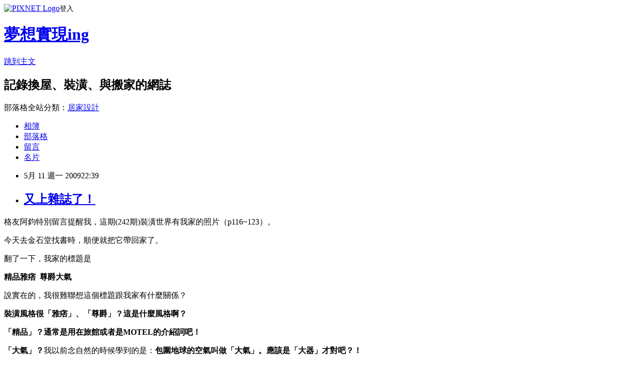

--- FILE ---
content_type: text/html; charset=utf-8
request_url: https://tayouhome.pixnet.net/blog/posts/1023481887
body_size: 30445
content:
<!DOCTYPE html><html lang="zh-TW"><head><meta charSet="utf-8"/><meta name="viewport" content="width=device-width, initial-scale=1"/><link rel="stylesheet" href="https://static.1px.tw/blog-next/_next/static/chunks/b1e52b495cc0137c.css" data-precedence="next"/><link rel="stylesheet" href="https://static.1px.tw/blog-next/public/fix.css?v=202601232254" type="text/css" data-precedence="medium"/><link rel="stylesheet" href="https://s3.1px.tw/blog/theme/choc/iframe-popup.css?v=202601232254" type="text/css" data-precedence="medium"/><link rel="stylesheet" href="https://s3.1px.tw/blog/theme/choc/plugins.min.css?v=202601232254" type="text/css" data-precedence="medium"/><link rel="stylesheet" href="https://s3.1px.tw/blog/theme/choc/openid-comment.css?v=202601232254" type="text/css" data-precedence="medium"/><link rel="stylesheet" href="https://s3.1px.tw/blog/theme/choc/style.min.css?v=202601232254" type="text/css" data-precedence="medium"/><link rel="stylesheet" href="https://s3.1px.tw/blog/theme/choc/main.min.css?v=202601232254" type="text/css" data-precedence="medium"/><link rel="stylesheet" href="https://pimg.1px.tw/tayouhome/assets/tayouhome.css?v=202601232254" type="text/css" data-precedence="medium"/><link rel="stylesheet" href="https://s3.1px.tw/blog/theme/choc/author-info.css?v=202601232254" type="text/css" data-precedence="medium"/><link rel="stylesheet" href="https://s3.1px.tw/blog/theme/choc/idlePop.min.css?v=202601232254" type="text/css" data-precedence="medium"/><link rel="preload" as="script" fetchPriority="low" href="https://static.1px.tw/blog-next/_next/static/chunks/94688e2baa9fea03.js"/><script src="https://static.1px.tw/blog-next/_next/static/chunks/41eaa5427c45ebcc.js" async=""></script><script src="https://static.1px.tw/blog-next/_next/static/chunks/e2c6231760bc85bd.js" async=""></script><script src="https://static.1px.tw/blog-next/_next/static/chunks/94bde6376cf279be.js" async=""></script><script src="https://static.1px.tw/blog-next/_next/static/chunks/426b9d9d938a9eb4.js" async=""></script><script src="https://static.1px.tw/blog-next/_next/static/chunks/turbopack-5021d21b4b170dda.js" async=""></script><script src="https://static.1px.tw/blog-next/_next/static/chunks/ff1a16fafef87110.js" async=""></script><script src="https://static.1px.tw/blog-next/_next/static/chunks/e308b2b9ce476a3e.js" async=""></script><script src="https://static.1px.tw/blog-next/_next/static/chunks/169ce1e25068f8ff.js" async=""></script><script src="https://static.1px.tw/blog-next/_next/static/chunks/d3c6eed28c1dd8e2.js" async=""></script><script src="https://static.1px.tw/blog-next/_next/static/chunks/d4d39cfc2a072218.js" async=""></script><script src="https://static.1px.tw/blog-next/_next/static/chunks/6a5d72c05b9cd4ba.js" async=""></script><script src="https://static.1px.tw/blog-next/_next/static/chunks/8af6103cf1375f47.js" async=""></script><script src="https://static.1px.tw/blog-next/_next/static/chunks/e90cbf588986111c.js" async=""></script><script src="https://static.1px.tw/blog-next/_next/static/chunks/6fc86f1438482192.js" async=""></script><script src="https://static.1px.tw/blog-next/_next/static/chunks/6d1100e43ad18157.js" async=""></script><script src="https://static.1px.tw/blog-next/_next/static/chunks/c2622454eda6e045.js" async=""></script><script src="https://static.1px.tw/blog-next/_next/static/chunks/ed01c75076819ebd.js" async=""></script><script src="https://static.1px.tw/blog-next/_next/static/chunks/a4df8fc19a9a82e6.js" async=""></script><title>又上雜誌了！</title><meta name="description" content=" 格友阿鈞特別留言提醒我，這期(242期)裝潢世界有我家的照片（p116~123）。 今天去金石堂找書時，順便就把它帶回家了。 翻了一下，我家的標題是"/><meta name="author" content="夢想實現ing"/><meta name="google-adsense-platform-account" content="pub-2647689032095179"/><meta name="fb:app_id" content="101730233200171"/><link rel="canonical" href="https://tayouhome.pixnet.net/blog/posts/1023481887"/><meta property="og:title" content="又上雜誌了！"/><meta property="og:description" content=" 格友阿鈞特別留言提醒我，這期(242期)裝潢世界有我家的照片（p116~123）。 今天去金石堂找書時，順便就把它帶回家了。 翻了一下，我家的標題是"/><meta property="og:url" content="https://tayouhome.pixnet.net/blog/posts/1023481887"/><meta property="og:image" content="https://pimg.1px.tw/tayouhome/4a0838d5b3151.jpg"/><meta property="og:type" content="article"/><meta name="twitter:card" content="summary_large_image"/><meta name="twitter:title" content="又上雜誌了！"/><meta name="twitter:description" content=" 格友阿鈞特別留言提醒我，這期(242期)裝潢世界有我家的照片（p116~123）。 今天去金石堂找書時，順便就把它帶回家了。 翻了一下，我家的標題是"/><meta name="twitter:image" content="https://pimg.1px.tw/tayouhome/4a0838d5b3151.jpg"/><link rel="icon" href="/favicon.ico?favicon.a62c60e0.ico" sizes="32x32" type="image/x-icon"/><script src="https://static.1px.tw/blog-next/_next/static/chunks/a6dad97d9634a72d.js" noModule=""></script></head><body><!--$--><!--/$--><!--$?--><template id="B:0"></template><!--/$--><script>requestAnimationFrame(function(){$RT=performance.now()});</script><script src="https://static.1px.tw/blog-next/_next/static/chunks/94688e2baa9fea03.js" id="_R_" async=""></script><div hidden id="S:0"><script id="pixnet-vars">
        window.PIXNET = {
          post_id: "1023481887",
          name: "tayouhome",
          user_id: 0,
          blog_id: "423838",
          display_ads: true,
          ad_options: {"chictrip":false}
        };
      </script><script type="text/javascript" src="https://code.jquery.com/jquery-latest.min.js"></script><script id="json-ld-article-script" type="application/ld+json">{"@context":"https:\u002F\u002Fschema.org","@type":"BlogPosting","isAccessibleForFree":true,"mainEntityOfPage":{"@type":"WebPage","@id":"https:\u002F\u002Ftayouhome.pixnet.net\u002Fblog\u002Fposts\u002F1023481887"},"headline":"又上雜誌了！","description":"\u003Cimg title=\"裝潢世界242.jpg\" src=\"http:\u002F\u002Fpic.pimg.tw\u002Ftayouhome\u002F4a0838d5b3151.jpg\" border=\"0\" alt=\"裝潢世界242.jpg\" \u002F\u003E\u003Cbr \u002F\u003E\u003Cbr\u003E&#13; 格友阿鈞特別留言提醒我，這期(242期)裝潢世界有我家的照片（p116~123）。\u003Cbr\u003E&#13; 今天去金石堂找書時，順便就把它帶回家了。\u003Cbr\u003E&#13; 翻了一下，我家的標題是\u003Cbr\u003E","articleBody":"\u003Cp\u003E\u003Cimg title=\"裝潢世界242.jpg\" src=\"https:\u002F\u002Fpimg.1px.tw\u002Ftayouhome\u002F4a0838d5b3151.jpg\" border=\"0\" alt=\"裝潢世界242.jpg\" \u002F\u003E\u003C\u002Fp\u003E\r\n\u003Cp\u003E格友阿鈞特別留言提醒我，這期(242期)裝潢世界有我家的照片（p116~123）。\u003C\u002Fp\u003E\r\n\u003Cp\u003E今天去金石堂找書時，順便就把它帶回家了。\u003C\u002Fp\u003E\r\n\u003Cp\u003E翻了一下，我家的標題是\u003C\u002Fp\u003E\r\n\u003Cp\u003E\u003Cstrong\u003E\u003Cspan style=\"font-size: 14pt;\"\u003E精品雅痞&nbsp; 尊爵大氣\u003C\u002Fspan\u003E\u003C\u002Fstrong\u003E\u003C\u002Fp\u003E\r\n\u003Cp\u003E說實在的，我很難聯想這個標題跟我家有什麼關係？\u003C\u002Fp\u003E\r\n\u003Cp\u003E\u003Cstrong\u003E\u003Cspan style=\"color: #ff0000;\"\u003E裝潢風格很「雅痞」、「尊爵」？這是什麼風格啊？\u003C\u002Fspan\u003E\u003C\u002Fstrong\u003E\u003C\u002Fp\u003E\r\n\u003Cp\u003E\u003Cspan style=\"color: #ff0000;\"\u003E\u003Cstrong\u003E「精品」？通常是用在旅館或者是MOTEL的介紹詞吧！\u003C\u002Fstrong\u003E\u003C\u002Fspan\u003E\u003C\u002Fp\u003E\r\n\u003Cp\u003E\u003Cspan style=\"color: #ff0000;\"\u003E\u003Cstrong\u003E「大氣」？\u003C\u002Fstrong\u003E\u003Cspan style=\"color: #000000;\"\u003E我以前念自然的時候學到的是：\u003C\u002Fspan\u003E\u003Cspan style=\"color: #ff0000;\"\u003E\u003Cstrong\u003E包圍地球的空氣叫做「大氣」。應該是「大器」才對吧？！\u003C\u002Fstrong\u003E\u003C\u002Fspan\u003E\u003C\u002Fspan\u003E\u003C\u002Fp\u003E\r\n\u003Cp\u003E不過看看其他作品的標題，什麼\u003Cspan style=\"color: #ff0000;\"\u003E簡俐摩登、現代雅潔、華美雍容、快意鮮明\u003C\u002Fspan\u003E、...的形容詞都有，所以也就不足為奇了。\u003C\u002Fp\u003E\r\n\u003Cp\u003E我會買下這本雜誌的原因，當然是因為裡面有我家的介紹，\u003C\u002Fp\u003E\r\n\u003Cp\u003E大概當初攝影師拍的照片全部都放上去了，只是印刷品質不怎麼樣，照片看起來有些色差。\u003C\u002Fp\u003E\r\n\u003Cp\u003E但是比起同刊其他設計師的作品，我們家照片的品質還不算最差的，有的還更像是翻拍出來的照片。\u003C\u002Fp\u003E\r\n\u003Cp\u003E\u003Cspan style=\"color: #ff0000;\"\u003E\u003Cstrong\u003E\u003C\u002Fstrong\u003E\u003C\u002Fspan\u003E\u003C\u002Fp\u003E\r\n\u003Cp\u003E\u003Cspan style=\"color: #ff0000;\"\u003E\u003Cstrong\u003E\u003Cspan style=\"font-size: 12pt;\"\u003E其實上不上雜誌，跟你家裝潢的美不美不一定有關係。\u003C\u002Fspan\u003E\u003C\u002Fstrong\u003E\u003C\u002Fspan\u003E\u003C\u002Fp\u003E\r\n\u003Cp\u003E就我所知，有的雜誌需要設計公司花錢算頁數或版面才能上得了，有的雜誌則是提供設計師免費展示的平台，\u003C\u002Fp\u003E\r\n\u003Cp\u003E所以上雜誌的作品可能是設計公司覺得有打廣告的價值，美不美真的是見仁見智。\u003C\u002Fp\u003E\r\n\u003Cp\u003E有的設計師則是根本不屑或者不願花錢上雜誌打廣告，或者業主超級低調，所以就算裝潢得再美也只能關門自賞了。\u003C\u002Fp\u003E\r\n\u003Cp\u003E這也就難怪信義區豪宅或帝寶之類的千萬以上裝潢案例，很少有機會在雜誌上讓我們一窺堂奧了。\u003C\u002Fp\u003E\r\n\u003Cp\u003E&nbsp;\u003C\u002Fp\u003E\r\n\u003Cp\u003E對我而言，看看將近二年前的照片，真的覺得時間過得好快。\u003C\u002Fp\u003E\r\n\u003Cp\u003E不過慶幸的是，我們家保持得還不錯，最起碼現況的公共空間都還能保持一定的乾淨清爽。&nbsp;\u003C\u002Fp\u003E\r\n\u003Cp\u003E&nbsp;\u003C\u002Fp\u003E\r\n\u003Cp\u003E延伸閱讀：\u003C\u002Fp\u003E\r\n\u003Cp\u003E\u003Ca href=\"http:\u002F\u002Ftayouhome.pixnet.net\u002Fblog\u002Fpost\u002F13113822\"\u003E看看我家的室內設計專業攝影作品（客廳篇）\u003C\u002Fa\u003E\u003C\u002Fp\u003E\r\n\u003Cp\u003E\u003Ca href=\"http:\u002F\u002Ftayouhome.pixnet.net\u002Fblog\u002Fpost\u002F13113822\"\u003E看看我家的室內設計專業攝影作品（餐廳篇）\u003C\u002Fa\u003E\u003C\u002Fp\u003E\r\n\u003Cp\u003E\u003Ca href=\"http:\u002F\u002Ftayouhome.pixnet.net\u002Fblog\u002Fpost\u002F13114693\"\u003E看看我家的室內設計專業攝影作品（客廳篇）\u003C\u002Fa\u003E\u003C\u002Fp\u003E","image":["https:\u002F\u002Fpimg.1px.tw\u002Ftayouhome\u002F4a0838d5b3151.jpg"],"author":{"@type":"Person","name":"夢想實現ing","url":"https:\u002F\u002Fwww.pixnet.net\u002Fpcard\u002Ftayouhome"},"publisher":{"@type":"Organization","name":"夢想實現ing","logo":{"@type":"ImageObject","url":"https:\u002F\u002Fs3.1px.tw\u002Fblog\u002Fcommon\u002Favatar\u002Fblog_cover_light.jpg"}},"datePublished":"2009-05-11T14:39:34.000Z","dateModified":"","keywords":[],"articleSection":"媒體相關介紹"}</script><template id="P:1"></template><template id="P:2"></template><template id="P:3"></template><section aria-label="Notifications alt+T" tabindex="-1" aria-live="polite" aria-relevant="additions text" aria-atomic="false"></section></div><script>(self.__next_f=self.__next_f||[]).push([0])</script><script>self.__next_f.push([1,"1:\"$Sreact.fragment\"\n3:I[39756,[\"https://static.1px.tw/blog-next/_next/static/chunks/ff1a16fafef87110.js\",\"https://static.1px.tw/blog-next/_next/static/chunks/e308b2b9ce476a3e.js\"],\"default\"]\n4:I[53536,[\"https://static.1px.tw/blog-next/_next/static/chunks/ff1a16fafef87110.js\",\"https://static.1px.tw/blog-next/_next/static/chunks/e308b2b9ce476a3e.js\"],\"default\"]\n6:I[97367,[\"https://static.1px.tw/blog-next/_next/static/chunks/ff1a16fafef87110.js\",\"https://static.1px.tw/blog-next/_next/static/chunks/e308b2b9ce476a3e.js\"],\"OutletBoundary\"]\n8:I[97367,[\"https://static.1px.tw/blog-next/_next/static/chunks/ff1a16fafef87110.js\",\"https://static.1px.tw/blog-next/_next/static/chunks/e308b2b9ce476a3e.js\"],\"ViewportBoundary\"]\na:I[97367,[\"https://static.1px.tw/blog-next/_next/static/chunks/ff1a16fafef87110.js\",\"https://static.1px.tw/blog-next/_next/static/chunks/e308b2b9ce476a3e.js\"],\"MetadataBoundary\"]\nc:I[63491,[\"https://static.1px.tw/blog-next/_next/static/chunks/169ce1e25068f8ff.js\",\"https://static.1px.tw/blog-next/_next/static/chunks/d3c6eed28c1dd8e2.js\"],\"default\"]\n:HL[\"https://static.1px.tw/blog-next/_next/static/chunks/b1e52b495cc0137c.css\",\"style\"]\n"])</script><script>self.__next_f.push([1,"0:{\"P\":null,\"b\":\"JQ_Jy432Rf5mCJvB01Y9Z\",\"c\":[\"\",\"blog\",\"posts\",\"1023481887\"],\"q\":\"\",\"i\":false,\"f\":[[[\"\",{\"children\":[\"blog\",{\"children\":[\"posts\",{\"children\":[[\"id\",\"1023481887\",\"d\"],{\"children\":[\"__PAGE__\",{}]}]}]}]},\"$undefined\",\"$undefined\",true],[[\"$\",\"$1\",\"c\",{\"children\":[[[\"$\",\"script\",\"script-0\",{\"src\":\"https://static.1px.tw/blog-next/_next/static/chunks/d4d39cfc2a072218.js\",\"async\":true,\"nonce\":\"$undefined\"}],[\"$\",\"script\",\"script-1\",{\"src\":\"https://static.1px.tw/blog-next/_next/static/chunks/6a5d72c05b9cd4ba.js\",\"async\":true,\"nonce\":\"$undefined\"}],[\"$\",\"script\",\"script-2\",{\"src\":\"https://static.1px.tw/blog-next/_next/static/chunks/8af6103cf1375f47.js\",\"async\":true,\"nonce\":\"$undefined\"}]],\"$L2\"]}],{\"children\":[[\"$\",\"$1\",\"c\",{\"children\":[null,[\"$\",\"$L3\",null,{\"parallelRouterKey\":\"children\",\"error\":\"$undefined\",\"errorStyles\":\"$undefined\",\"errorScripts\":\"$undefined\",\"template\":[\"$\",\"$L4\",null,{}],\"templateStyles\":\"$undefined\",\"templateScripts\":\"$undefined\",\"notFound\":\"$undefined\",\"forbidden\":\"$undefined\",\"unauthorized\":\"$undefined\"}]]}],{\"children\":[[\"$\",\"$1\",\"c\",{\"children\":[null,[\"$\",\"$L3\",null,{\"parallelRouterKey\":\"children\",\"error\":\"$undefined\",\"errorStyles\":\"$undefined\",\"errorScripts\":\"$undefined\",\"template\":[\"$\",\"$L4\",null,{}],\"templateStyles\":\"$undefined\",\"templateScripts\":\"$undefined\",\"notFound\":\"$undefined\",\"forbidden\":\"$undefined\",\"unauthorized\":\"$undefined\"}]]}],{\"children\":[[\"$\",\"$1\",\"c\",{\"children\":[null,[\"$\",\"$L3\",null,{\"parallelRouterKey\":\"children\",\"error\":\"$undefined\",\"errorStyles\":\"$undefined\",\"errorScripts\":\"$undefined\",\"template\":[\"$\",\"$L4\",null,{}],\"templateStyles\":\"$undefined\",\"templateScripts\":\"$undefined\",\"notFound\":\"$undefined\",\"forbidden\":\"$undefined\",\"unauthorized\":\"$undefined\"}]]}],{\"children\":[[\"$\",\"$1\",\"c\",{\"children\":[\"$L5\",[[\"$\",\"link\",\"0\",{\"rel\":\"stylesheet\",\"href\":\"https://static.1px.tw/blog-next/_next/static/chunks/b1e52b495cc0137c.css\",\"precedence\":\"next\",\"crossOrigin\":\"$undefined\",\"nonce\":\"$undefined\"}],[\"$\",\"script\",\"script-0\",{\"src\":\"https://static.1px.tw/blog-next/_next/static/chunks/6fc86f1438482192.js\",\"async\":true,\"nonce\":\"$undefined\"}],[\"$\",\"script\",\"script-1\",{\"src\":\"https://static.1px.tw/blog-next/_next/static/chunks/6d1100e43ad18157.js\",\"async\":true,\"nonce\":\"$undefined\"}],[\"$\",\"script\",\"script-2\",{\"src\":\"https://static.1px.tw/blog-next/_next/static/chunks/c2622454eda6e045.js\",\"async\":true,\"nonce\":\"$undefined\"}],[\"$\",\"script\",\"script-3\",{\"src\":\"https://static.1px.tw/blog-next/_next/static/chunks/ed01c75076819ebd.js\",\"async\":true,\"nonce\":\"$undefined\"}],[\"$\",\"script\",\"script-4\",{\"src\":\"https://static.1px.tw/blog-next/_next/static/chunks/a4df8fc19a9a82e6.js\",\"async\":true,\"nonce\":\"$undefined\"}]],[\"$\",\"$L6\",null,{\"children\":\"$@7\"}]]}],{},null,false,false]},null,false,false]},null,false,false]},null,false,false]},null,false,false],[\"$\",\"$1\",\"h\",{\"children\":[null,[\"$\",\"$L8\",null,{\"children\":\"$@9\"}],[\"$\",\"$La\",null,{\"children\":\"$@b\"}],null]}],false]],\"m\":\"$undefined\",\"G\":[\"$c\",[]],\"S\":false}\n"])</script><script>self.__next_f.push([1,"9:[[\"$\",\"meta\",\"0\",{\"charSet\":\"utf-8\"}],[\"$\",\"meta\",\"1\",{\"name\":\"viewport\",\"content\":\"width=device-width, initial-scale=1\"}]]\n"])</script><script>self.__next_f.push([1,"d:I[79520,[\"https://static.1px.tw/blog-next/_next/static/chunks/d4d39cfc2a072218.js\",\"https://static.1px.tw/blog-next/_next/static/chunks/6a5d72c05b9cd4ba.js\",\"https://static.1px.tw/blog-next/_next/static/chunks/8af6103cf1375f47.js\"],\"\"]\n10:I[2352,[\"https://static.1px.tw/blog-next/_next/static/chunks/d4d39cfc2a072218.js\",\"https://static.1px.tw/blog-next/_next/static/chunks/6a5d72c05b9cd4ba.js\",\"https://static.1px.tw/blog-next/_next/static/chunks/8af6103cf1375f47.js\"],\"AdultWarningModal\"]\n11:I[69182,[\"https://static.1px.tw/blog-next/_next/static/chunks/d4d39cfc2a072218.js\",\"https://static.1px.tw/blog-next/_next/static/chunks/6a5d72c05b9cd4ba.js\",\"https://static.1px.tw/blog-next/_next/static/chunks/8af6103cf1375f47.js\"],\"HydrationComplete\"]\n12:I[12985,[\"https://static.1px.tw/blog-next/_next/static/chunks/d4d39cfc2a072218.js\",\"https://static.1px.tw/blog-next/_next/static/chunks/6a5d72c05b9cd4ba.js\",\"https://static.1px.tw/blog-next/_next/static/chunks/8af6103cf1375f47.js\"],\"NuqsAdapter\"]\n13:I[82782,[\"https://static.1px.tw/blog-next/_next/static/chunks/d4d39cfc2a072218.js\",\"https://static.1px.tw/blog-next/_next/static/chunks/6a5d72c05b9cd4ba.js\",\"https://static.1px.tw/blog-next/_next/static/chunks/8af6103cf1375f47.js\"],\"RefineContext\"]\n14:I[29306,[\"https://static.1px.tw/blog-next/_next/static/chunks/d4d39cfc2a072218.js\",\"https://static.1px.tw/blog-next/_next/static/chunks/6a5d72c05b9cd4ba.js\",\"https://static.1px.tw/blog-next/_next/static/chunks/8af6103cf1375f47.js\",\"https://static.1px.tw/blog-next/_next/static/chunks/e90cbf588986111c.js\",\"https://static.1px.tw/blog-next/_next/static/chunks/d3c6eed28c1dd8e2.js\"],\"default\"]\n2:[\"$\",\"html\",null,{\"lang\":\"zh-TW\",\"children\":[[\"$\",\"$Ld\",null,{\"id\":\"google-tag-manager\",\"strategy\":\"afterInteractive\",\"children\":\"\\n(function(w,d,s,l,i){w[l]=w[l]||[];w[l].push({'gtm.start':\\nnew Date().getTime(),event:'gtm.js'});var f=d.getElementsByTagName(s)[0],\\nj=d.createElement(s),dl=l!='dataLayer'?'\u0026l='+l:'';j.async=true;j.src=\\n'https://www.googletagmanager.com/gtm.js?id='+i+dl;f.parentNode.insertBefore(j,f);\\n})(window,document,'script','dataLayer','GTM-TRLQMPKX');\\n  \"}],\"$Le\",\"$Lf\",[\"$\",\"body\",null,{\"children\":[[\"$\",\"$L10\",null,{\"display\":false}],[\"$\",\"$L11\",null,{}],[\"$\",\"$L12\",null,{\"children\":[\"$\",\"$L13\",null,{\"children\":[\"$\",\"$L3\",null,{\"parallelRouterKey\":\"children\",\"error\":\"$undefined\",\"errorStyles\":\"$undefined\",\"errorScripts\":\"$undefined\",\"template\":[\"$\",\"$L4\",null,{}],\"templateStyles\":\"$undefined\",\"templateScripts\":\"$undefined\",\"notFound\":[[\"$\",\"$L14\",null,{}],[]],\"forbidden\":\"$undefined\",\"unauthorized\":\"$undefined\"}]}]}]]}]]}]\n"])</script><script>self.__next_f.push([1,"e:null\nf:null\n"])</script><script>self.__next_f.push([1,"16:I[27201,[\"https://static.1px.tw/blog-next/_next/static/chunks/ff1a16fafef87110.js\",\"https://static.1px.tw/blog-next/_next/static/chunks/e308b2b9ce476a3e.js\"],\"IconMark\"]\n5:[[\"$\",\"script\",null,{\"id\":\"pixnet-vars\",\"children\":\"\\n        window.PIXNET = {\\n          post_id: \\\"1023481887\\\",\\n          name: \\\"tayouhome\\\",\\n          user_id: 0,\\n          blog_id: \\\"423838\\\",\\n          display_ads: true,\\n          ad_options: {\\\"chictrip\\\":false}\\n        };\\n      \"}],\"$L15\"]\n"])</script><script>self.__next_f.push([1,"b:[[\"$\",\"title\",\"0\",{\"children\":\"又上雜誌了！\"}],[\"$\",\"meta\",\"1\",{\"name\":\"description\",\"content\":\"\\r 格友阿鈞特別留言提醒我，這期(242期)裝潢世界有我家的照片（p116~123）。\\r 今天去金石堂找書時，順便就把它帶回家了。\\r 翻了一下，我家的標題是\"}],[\"$\",\"meta\",\"2\",{\"name\":\"author\",\"content\":\"夢想實現ing\"}],[\"$\",\"meta\",\"3\",{\"name\":\"google-adsense-platform-account\",\"content\":\"pub-2647689032095179\"}],[\"$\",\"meta\",\"4\",{\"name\":\"fb:app_id\",\"content\":\"101730233200171\"}],[\"$\",\"link\",\"5\",{\"rel\":\"canonical\",\"href\":\"https://tayouhome.pixnet.net/blog/posts/1023481887\"}],[\"$\",\"meta\",\"6\",{\"property\":\"og:title\",\"content\":\"又上雜誌了！\"}],[\"$\",\"meta\",\"7\",{\"property\":\"og:description\",\"content\":\"\\r 格友阿鈞特別留言提醒我，這期(242期)裝潢世界有我家的照片（p116~123）。\\r 今天去金石堂找書時，順便就把它帶回家了。\\r 翻了一下，我家的標題是\"}],[\"$\",\"meta\",\"8\",{\"property\":\"og:url\",\"content\":\"https://tayouhome.pixnet.net/blog/posts/1023481887\"}],[\"$\",\"meta\",\"9\",{\"property\":\"og:image\",\"content\":\"https://pimg.1px.tw/tayouhome/4a0838d5b3151.jpg\"}],[\"$\",\"meta\",\"10\",{\"property\":\"og:type\",\"content\":\"article\"}],[\"$\",\"meta\",\"11\",{\"name\":\"twitter:card\",\"content\":\"summary_large_image\"}],[\"$\",\"meta\",\"12\",{\"name\":\"twitter:title\",\"content\":\"又上雜誌了！\"}],[\"$\",\"meta\",\"13\",{\"name\":\"twitter:description\",\"content\":\"\\r 格友阿鈞特別留言提醒我，這期(242期)裝潢世界有我家的照片（p116~123）。\\r 今天去金石堂找書時，順便就把它帶回家了。\\r 翻了一下，我家的標題是\"}],[\"$\",\"meta\",\"14\",{\"name\":\"twitter:image\",\"content\":\"https://pimg.1px.tw/tayouhome/4a0838d5b3151.jpg\"}],[\"$\",\"link\",\"15\",{\"rel\":\"icon\",\"href\":\"/favicon.ico?favicon.a62c60e0.ico\",\"sizes\":\"32x32\",\"type\":\"image/x-icon\"}],[\"$\",\"$L16\",\"16\",{}]]\n"])</script><script>self.__next_f.push([1,"7:null\n"])</script><script>self.__next_f.push([1,":HL[\"https://static.1px.tw/blog-next/public/fix.css?v=202601232254\",\"style\",{\"type\":\"text/css\"}]\n:HL[\"https://s3.1px.tw/blog/theme/choc/iframe-popup.css?v=202601232254\",\"style\",{\"type\":\"text/css\"}]\n:HL[\"https://s3.1px.tw/blog/theme/choc/plugins.min.css?v=202601232254\",\"style\",{\"type\":\"text/css\"}]\n:HL[\"https://s3.1px.tw/blog/theme/choc/openid-comment.css?v=202601232254\",\"style\",{\"type\":\"text/css\"}]\n:HL[\"https://s3.1px.tw/blog/theme/choc/style.min.css?v=202601232254\",\"style\",{\"type\":\"text/css\"}]\n:HL[\"https://s3.1px.tw/blog/theme/choc/main.min.css?v=202601232254\",\"style\",{\"type\":\"text/css\"}]\n:HL[\"https://pimg.1px.tw/tayouhome/assets/tayouhome.css?v=202601232254\",\"style\",{\"type\":\"text/css\"}]\n:HL[\"https://s3.1px.tw/blog/theme/choc/author-info.css?v=202601232254\",\"style\",{\"type\":\"text/css\"}]\n:HL[\"https://s3.1px.tw/blog/theme/choc/idlePop.min.css?v=202601232254\",\"style\",{\"type\":\"text/css\"}]\n17:T1654,"])</script><script>self.__next_f.push([1,"{\"@context\":\"https:\\u002F\\u002Fschema.org\",\"@type\":\"BlogPosting\",\"isAccessibleForFree\":true,\"mainEntityOfPage\":{\"@type\":\"WebPage\",\"@id\":\"https:\\u002F\\u002Ftayouhome.pixnet.net\\u002Fblog\\u002Fposts\\u002F1023481887\"},\"headline\":\"又上雜誌了！\",\"description\":\"\\u003Cimg title=\\\"裝潢世界242.jpg\\\" src=\\\"http:\\u002F\\u002Fpic.pimg.tw\\u002Ftayouhome\\u002F4a0838d5b3151.jpg\\\" border=\\\"0\\\" alt=\\\"裝潢世界242.jpg\\\" \\u002F\\u003E\\u003Cbr \\u002F\\u003E\\u003Cbr\\u003E\u0026#13; 格友阿鈞特別留言提醒我，這期(242期)裝潢世界有我家的照片（p116~123）。\\u003Cbr\\u003E\u0026#13; 今天去金石堂找書時，順便就把它帶回家了。\\u003Cbr\\u003E\u0026#13; 翻了一下，我家的標題是\\u003Cbr\\u003E\",\"articleBody\":\"\\u003Cp\\u003E\\u003Cimg title=\\\"裝潢世界242.jpg\\\" src=\\\"https:\\u002F\\u002Fpimg.1px.tw\\u002Ftayouhome\\u002F4a0838d5b3151.jpg\\\" border=\\\"0\\\" alt=\\\"裝潢世界242.jpg\\\" \\u002F\\u003E\\u003C\\u002Fp\\u003E\\r\\n\\u003Cp\\u003E格友阿鈞特別留言提醒我，這期(242期)裝潢世界有我家的照片（p116~123）。\\u003C\\u002Fp\\u003E\\r\\n\\u003Cp\\u003E今天去金石堂找書時，順便就把它帶回家了。\\u003C\\u002Fp\\u003E\\r\\n\\u003Cp\\u003E翻了一下，我家的標題是\\u003C\\u002Fp\\u003E\\r\\n\\u003Cp\\u003E\\u003Cstrong\\u003E\\u003Cspan style=\\\"font-size: 14pt;\\\"\\u003E精品雅痞\u0026nbsp; 尊爵大氣\\u003C\\u002Fspan\\u003E\\u003C\\u002Fstrong\\u003E\\u003C\\u002Fp\\u003E\\r\\n\\u003Cp\\u003E說實在的，我很難聯想這個標題跟我家有什麼關係？\\u003C\\u002Fp\\u003E\\r\\n\\u003Cp\\u003E\\u003Cstrong\\u003E\\u003Cspan style=\\\"color: #ff0000;\\\"\\u003E裝潢風格很「雅痞」、「尊爵」？這是什麼風格啊？\\u003C\\u002Fspan\\u003E\\u003C\\u002Fstrong\\u003E\\u003C\\u002Fp\\u003E\\r\\n\\u003Cp\\u003E\\u003Cspan style=\\\"color: #ff0000;\\\"\\u003E\\u003Cstrong\\u003E「精品」？通常是用在旅館或者是MOTEL的介紹詞吧！\\u003C\\u002Fstrong\\u003E\\u003C\\u002Fspan\\u003E\\u003C\\u002Fp\\u003E\\r\\n\\u003Cp\\u003E\\u003Cspan style=\\\"color: #ff0000;\\\"\\u003E\\u003Cstrong\\u003E「大氣」？\\u003C\\u002Fstrong\\u003E\\u003Cspan style=\\\"color: #000000;\\\"\\u003E我以前念自然的時候學到的是：\\u003C\\u002Fspan\\u003E\\u003Cspan style=\\\"color: #ff0000;\\\"\\u003E\\u003Cstrong\\u003E包圍地球的空氣叫做「大氣」。應該是「大器」才對吧？！\\u003C\\u002Fstrong\\u003E\\u003C\\u002Fspan\\u003E\\u003C\\u002Fspan\\u003E\\u003C\\u002Fp\\u003E\\r\\n\\u003Cp\\u003E不過看看其他作品的標題，什麼\\u003Cspan style=\\\"color: #ff0000;\\\"\\u003E簡俐摩登、現代雅潔、華美雍容、快意鮮明\\u003C\\u002Fspan\\u003E、...的形容詞都有，所以也就不足為奇了。\\u003C\\u002Fp\\u003E\\r\\n\\u003Cp\\u003E我會買下這本雜誌的原因，當然是因為裡面有我家的介紹，\\u003C\\u002Fp\\u003E\\r\\n\\u003Cp\\u003E大概當初攝影師拍的照片全部都放上去了，只是印刷品質不怎麼樣，照片看起來有些色差。\\u003C\\u002Fp\\u003E\\r\\n\\u003Cp\\u003E但是比起同刊其他設計師的作品，我們家照片的品質還不算最差的，有的還更像是翻拍出來的照片。\\u003C\\u002Fp\\u003E\\r\\n\\u003Cp\\u003E\\u003Cspan style=\\\"color: #ff0000;\\\"\\u003E\\u003Cstrong\\u003E\\u003C\\u002Fstrong\\u003E\\u003C\\u002Fspan\\u003E\\u003C\\u002Fp\\u003E\\r\\n\\u003Cp\\u003E\\u003Cspan style=\\\"color: #ff0000;\\\"\\u003E\\u003Cstrong\\u003E\\u003Cspan style=\\\"font-size: 12pt;\\\"\\u003E其實上不上雜誌，跟你家裝潢的美不美不一定有關係。\\u003C\\u002Fspan\\u003E\\u003C\\u002Fstrong\\u003E\\u003C\\u002Fspan\\u003E\\u003C\\u002Fp\\u003E\\r\\n\\u003Cp\\u003E就我所知，有的雜誌需要設計公司花錢算頁數或版面才能上得了，有的雜誌則是提供設計師免費展示的平台，\\u003C\\u002Fp\\u003E\\r\\n\\u003Cp\\u003E所以上雜誌的作品可能是設計公司覺得有打廣告的價值，美不美真的是見仁見智。\\u003C\\u002Fp\\u003E\\r\\n\\u003Cp\\u003E有的設計師則是根本不屑或者不願花錢上雜誌打廣告，或者業主超級低調，所以就算裝潢得再美也只能關門自賞了。\\u003C\\u002Fp\\u003E\\r\\n\\u003Cp\\u003E這也就難怪信義區豪宅或帝寶之類的千萬以上裝潢案例，很少有機會在雜誌上讓我們一窺堂奧了。\\u003C\\u002Fp\\u003E\\r\\n\\u003Cp\\u003E\u0026nbsp;\\u003C\\u002Fp\\u003E\\r\\n\\u003Cp\\u003E對我而言，看看將近二年前的照片，真的覺得時間過得好快。\\u003C\\u002Fp\\u003E\\r\\n\\u003Cp\\u003E不過慶幸的是，我們家保持得還不錯，最起碼現況的公共空間都還能保持一定的乾淨清爽。\u0026nbsp;\\u003C\\u002Fp\\u003E\\r\\n\\u003Cp\\u003E\u0026nbsp;\\u003C\\u002Fp\\u003E\\r\\n\\u003Cp\\u003E延伸閱讀：\\u003C\\u002Fp\\u003E\\r\\n\\u003Cp\\u003E\\u003Ca href=\\\"http:\\u002F\\u002Ftayouhome.pixnet.net\\u002Fblog\\u002Fpost\\u002F13113822\\\"\\u003E看看我家的室內設計專業攝影作品（客廳篇）\\u003C\\u002Fa\\u003E\\u003C\\u002Fp\\u003E\\r\\n\\u003Cp\\u003E\\u003Ca href=\\\"http:\\u002F\\u002Ftayouhome.pixnet.net\\u002Fblog\\u002Fpost\\u002F13113822\\\"\\u003E看看我家的室內設計專業攝影作品（餐廳篇）\\u003C\\u002Fa\\u003E\\u003C\\u002Fp\\u003E\\r\\n\\u003Cp\\u003E\\u003Ca href=\\\"http:\\u002F\\u002Ftayouhome.pixnet.net\\u002Fblog\\u002Fpost\\u002F13114693\\\"\\u003E看看我家的室內設計專業攝影作品（客廳篇）\\u003C\\u002Fa\\u003E\\u003C\\u002Fp\\u003E\",\"image\":[\"https:\\u002F\\u002Fpimg.1px.tw\\u002Ftayouhome\\u002F4a0838d5b3151.jpg\"],\"author\":{\"@type\":\"Person\",\"name\":\"夢想實現ing\",\"url\":\"https:\\u002F\\u002Fwww.pixnet.net\\u002Fpcard\\u002Ftayouhome\"},\"publisher\":{\"@type\":\"Organization\",\"name\":\"夢想實現ing\",\"logo\":{\"@type\":\"ImageObject\",\"url\":\"https:\\u002F\\u002Fs3.1px.tw\\u002Fblog\\u002Fcommon\\u002Favatar\\u002Fblog_cover_light.jpg\"}},\"datePublished\":\"2009-05-11T14:39:34.000Z\",\"dateModified\":\"\",\"keywords\":[],\"articleSection\":\"媒體相關介紹\"}"])</script><script>self.__next_f.push([1,"15:[[[[\"$\",\"link\",\"https://static.1px.tw/blog-next/public/fix.css?v=202601232254\",{\"rel\":\"stylesheet\",\"href\":\"https://static.1px.tw/blog-next/public/fix.css?v=202601232254\",\"type\":\"text/css\",\"precedence\":\"medium\"}],[\"$\",\"link\",\"https://s3.1px.tw/blog/theme/choc/iframe-popup.css?v=202601232254\",{\"rel\":\"stylesheet\",\"href\":\"https://s3.1px.tw/blog/theme/choc/iframe-popup.css?v=202601232254\",\"type\":\"text/css\",\"precedence\":\"medium\"}],[\"$\",\"link\",\"https://s3.1px.tw/blog/theme/choc/plugins.min.css?v=202601232254\",{\"rel\":\"stylesheet\",\"href\":\"https://s3.1px.tw/blog/theme/choc/plugins.min.css?v=202601232254\",\"type\":\"text/css\",\"precedence\":\"medium\"}],[\"$\",\"link\",\"https://s3.1px.tw/blog/theme/choc/openid-comment.css?v=202601232254\",{\"rel\":\"stylesheet\",\"href\":\"https://s3.1px.tw/blog/theme/choc/openid-comment.css?v=202601232254\",\"type\":\"text/css\",\"precedence\":\"medium\"}],[\"$\",\"link\",\"https://s3.1px.tw/blog/theme/choc/style.min.css?v=202601232254\",{\"rel\":\"stylesheet\",\"href\":\"https://s3.1px.tw/blog/theme/choc/style.min.css?v=202601232254\",\"type\":\"text/css\",\"precedence\":\"medium\"}],[\"$\",\"link\",\"https://s3.1px.tw/blog/theme/choc/main.min.css?v=202601232254\",{\"rel\":\"stylesheet\",\"href\":\"https://s3.1px.tw/blog/theme/choc/main.min.css?v=202601232254\",\"type\":\"text/css\",\"precedence\":\"medium\"}],[\"$\",\"link\",\"https://pimg.1px.tw/tayouhome/assets/tayouhome.css?v=202601232254\",{\"rel\":\"stylesheet\",\"href\":\"https://pimg.1px.tw/tayouhome/assets/tayouhome.css?v=202601232254\",\"type\":\"text/css\",\"precedence\":\"medium\"}],[\"$\",\"link\",\"https://s3.1px.tw/blog/theme/choc/author-info.css?v=202601232254\",{\"rel\":\"stylesheet\",\"href\":\"https://s3.1px.tw/blog/theme/choc/author-info.css?v=202601232254\",\"type\":\"text/css\",\"precedence\":\"medium\"}],[\"$\",\"link\",\"https://s3.1px.tw/blog/theme/choc/idlePop.min.css?v=202601232254\",{\"rel\":\"stylesheet\",\"href\":\"https://s3.1px.tw/blog/theme/choc/idlePop.min.css?v=202601232254\",\"type\":\"text/css\",\"precedence\":\"medium\"}]],[\"$\",\"script\",null,{\"type\":\"text/javascript\",\"src\":\"https://code.jquery.com/jquery-latest.min.js\"}]],[[\"$\",\"script\",null,{\"id\":\"json-ld-article-script\",\"type\":\"application/ld+json\",\"dangerouslySetInnerHTML\":{\"__html\":\"$17\"}}],\"$L18\"],\"$L19\",\"$L1a\"]\n"])</script><script>self.__next_f.push([1,"1b:I[5479,[\"https://static.1px.tw/blog-next/_next/static/chunks/d4d39cfc2a072218.js\",\"https://static.1px.tw/blog-next/_next/static/chunks/6a5d72c05b9cd4ba.js\",\"https://static.1px.tw/blog-next/_next/static/chunks/8af6103cf1375f47.js\",\"https://static.1px.tw/blog-next/_next/static/chunks/6fc86f1438482192.js\",\"https://static.1px.tw/blog-next/_next/static/chunks/6d1100e43ad18157.js\",\"https://static.1px.tw/blog-next/_next/static/chunks/c2622454eda6e045.js\",\"https://static.1px.tw/blog-next/_next/static/chunks/ed01c75076819ebd.js\",\"https://static.1px.tw/blog-next/_next/static/chunks/a4df8fc19a9a82e6.js\"],\"default\"]\n1c:I[38045,[\"https://static.1px.tw/blog-next/_next/static/chunks/d4d39cfc2a072218.js\",\"https://static.1px.tw/blog-next/_next/static/chunks/6a5d72c05b9cd4ba.js\",\"https://static.1px.tw/blog-next/_next/static/chunks/8af6103cf1375f47.js\",\"https://static.1px.tw/blog-next/_next/static/chunks/6fc86f1438482192.js\",\"https://static.1px.tw/blog-next/_next/static/chunks/6d1100e43ad18157.js\",\"https://static.1px.tw/blog-next/_next/static/chunks/c2622454eda6e045.js\",\"https://static.1px.tw/blog-next/_next/static/chunks/ed01c75076819ebd.js\",\"https://static.1px.tw/blog-next/_next/static/chunks/a4df8fc19a9a82e6.js\"],\"ArticleHead\"]\n18:[\"$\",\"script\",null,{\"id\":\"json-ld-breadcrumb-script\",\"type\":\"application/ld+json\",\"dangerouslySetInnerHTML\":{\"__html\":\"{\\\"@context\\\":\\\"https:\\\\u002F\\\\u002Fschema.org\\\",\\\"@type\\\":\\\"BreadcrumbList\\\",\\\"itemListElement\\\":[{\\\"@type\\\":\\\"ListItem\\\",\\\"position\\\":1,\\\"name\\\":\\\"首頁\\\",\\\"item\\\":\\\"https:\\\\u002F\\\\u002Ftayouhome.pixnet.net\\\"},{\\\"@type\\\":\\\"ListItem\\\",\\\"position\\\":2,\\\"name\\\":\\\"部落格\\\",\\\"item\\\":\\\"https:\\\\u002F\\\\u002Ftayouhome.pixnet.net\\\\u002Fblog\\\"},{\\\"@type\\\":\\\"ListItem\\\",\\\"position\\\":3,\\\"name\\\":\\\"文章\\\",\\\"item\\\":\\\"https:\\\\u002F\\\\u002Ftayouhome.pixnet.net\\\\u002Fblog\\\\u002Fposts\\\"},{\\\"@type\\\":\\\"ListItem\\\",\\\"position\\\":4,\\\"name\\\":\\\"又上雜誌了！\\\",\\\"item\\\":\\\"https:\\\\u002F\\\\u002Ftayouhome.pixnet.net\\\\u002Fblog\\\\u002Fposts\\\\u002F1023481887\\\"}]}\"}}]\n1d:Tc25,"])</script><script>self.__next_f.push([1,"\u003cp\u003e\u003cimg title=\"裝潢世界242.jpg\" src=\"https://pimg.1px.tw/tayouhome/4a0838d5b3151.jpg\" border=\"0\" alt=\"裝潢世界242.jpg\" /\u003e\u003c/p\u003e\r\n\u003cp\u003e格友阿鈞特別留言提醒我，這期(242期)裝潢世界有我家的照片（p116~123）。\u003c/p\u003e\r\n\u003cp\u003e今天去金石堂找書時，順便就把它帶回家了。\u003c/p\u003e\r\n\u003cp\u003e翻了一下，我家的標題是\u003c/p\u003e\r\n\u003cp\u003e\u003cstrong\u003e\u003cspan style=\"font-size: 14pt;\"\u003e精品雅痞\u0026nbsp; 尊爵大氣\u003c/span\u003e\u003c/strong\u003e\u003c/p\u003e\r\n\u003cp\u003e說實在的，我很難聯想這個標題跟我家有什麼關係？\u003c/p\u003e\r\n\u003cp\u003e\u003cstrong\u003e\u003cspan style=\"color: #ff0000;\"\u003e裝潢風格很「雅痞」、「尊爵」？這是什麼風格啊？\u003c/span\u003e\u003c/strong\u003e\u003c/p\u003e\r\n\u003cp\u003e\u003cspan style=\"color: #ff0000;\"\u003e\u003cstrong\u003e「精品」？通常是用在旅館或者是MOTEL的介紹詞吧！\u003c/strong\u003e\u003c/span\u003e\u003c/p\u003e\r\n\u003cp\u003e\u003cspan style=\"color: #ff0000;\"\u003e\u003cstrong\u003e「大氣」？\u003c/strong\u003e\u003cspan style=\"color: #000000;\"\u003e我以前念自然的時候學到的是：\u003c/span\u003e\u003cspan style=\"color: #ff0000;\"\u003e\u003cstrong\u003e包圍地球的空氣叫做「大氣」。應該是「大器」才對吧？！\u003c/strong\u003e\u003c/span\u003e\u003c/span\u003e\u003c/p\u003e\r\n\u003cp\u003e不過看看其他作品的標題，什麼\u003cspan style=\"color: #ff0000;\"\u003e簡俐摩登、現代雅潔、華美雍容、快意鮮明\u003c/span\u003e、...的形容詞都有，所以也就不足為奇了。\u003c/p\u003e\r\n\u003cp\u003e我會買下這本雜誌的原因，當然是因為裡面有我家的介紹，\u003c/p\u003e\r\n\u003cp\u003e大概當初攝影師拍的照片全部都放上去了，只是印刷品質不怎麼樣，照片看起來有些色差。\u003c/p\u003e\r\n\u003cp\u003e但是比起同刊其他設計師的作品，我們家照片的品質還不算最差的，有的還更像是翻拍出來的照片。\u003c/p\u003e\r\n\u003cp\u003e\u003cspan style=\"color: #ff0000;\"\u003e\u003cstrong\u003e\u003c/strong\u003e\u003c/span\u003e\u003c/p\u003e\r\n\u003cp\u003e\u003cspan style=\"color: #ff0000;\"\u003e\u003cstrong\u003e\u003cspan style=\"font-size: 12pt;\"\u003e其實上不上雜誌，跟你家裝潢的美不美不一定有關係。\u003c/span\u003e\u003c/strong\u003e\u003c/span\u003e\u003c/p\u003e\r\n\u003cp\u003e就我所知，有的雜誌需要設計公司花錢算頁數或版面才能上得了，有的雜誌則是提供設計師免費展示的平台，\u003c/p\u003e\r\n\u003cp\u003e所以上雜誌的作品可能是設計公司覺得有打廣告的價值，美不美真的是見仁見智。\u003c/p\u003e\r\n\u003cp\u003e有的設計師則是根本不屑或者不願花錢上雜誌打廣告，或者業主超級低調，所以就算裝潢得再美也只能關門自賞了。\u003c/p\u003e\r\n\u003cp\u003e這也就難怪信義區豪宅或帝寶之類的千萬以上裝潢案例，很少有機會在雜誌上讓我們一窺堂奧了。\u003c/p\u003e\r\n\u003cp\u003e\u0026nbsp;\u003c/p\u003e\r\n\u003cp\u003e對我而言，看看將近二年前的照片，真的覺得時間過得好快。\u003c/p\u003e\r\n\u003cp\u003e不過慶幸的是，我們家保持得還不錯，最起碼現況的公共空間都還能保持一定的乾淨清爽。\u0026nbsp;\u003c/p\u003e\r\n\u003cp\u003e\u0026nbsp;\u003c/p\u003e\r\n\u003cp\u003e延伸閱讀：\u003c/p\u003e\r\n\u003cp\u003e\u003ca href=\"http://tayouhome.pixnet.net/blog/post/13113822\"\u003e看看我家的室內設計專業攝影作品（客廳篇）\u003c/a\u003e\u003c/p\u003e\r\n\u003cp\u003e\u003ca href=\"http://tayouhome.pixnet.net/blog/post/13113822\"\u003e看看我家的室內設計專業攝影作品（餐廳篇）\u003c/a\u003e\u003c/p\u003e\r\n\u003cp\u003e\u003ca href=\"http://tayouhome.pixnet.net/blog/post/13114693\"\u003e看看我家的室內設計專業攝影作品（客廳篇）\u003c/a\u003e\u003c/p\u003e"])</script><script>self.__next_f.push([1,"1e:Tc0b,"])</script><script>self.__next_f.push([1,"\u003cp\u003e\u003cimg title=\"裝潢世界242.jpg\" src=\"https://pimg.1px.tw/tayouhome/4a0838d5b3151.jpg\" border=\"0\" alt=\"裝潢世界242.jpg\" /\u003e\u003c/p\u003e \u003cp\u003e格友阿鈞特別留言提醒我，這期(242期)裝潢世界有我家的照片（p116~123）。\u003c/p\u003e \u003cp\u003e今天去金石堂找書時，順便就把它帶回家了。\u003c/p\u003e \u003cp\u003e翻了一下，我家的標題是\u003c/p\u003e \u003cp\u003e\u003cstrong\u003e\u003cspan style=\"font-size: 14pt;\"\u003e精品雅痞\u0026nbsp; 尊爵大氣\u003c/span\u003e\u003c/strong\u003e\u003c/p\u003e \u003cp\u003e說實在的，我很難聯想這個標題跟我家有什麼關係？\u003c/p\u003e \u003cp\u003e\u003cstrong\u003e\u003cspan style=\"color: #ff0000;\"\u003e裝潢風格很「雅痞」、「尊爵」？這是什麼風格啊？\u003c/span\u003e\u003c/strong\u003e\u003c/p\u003e \u003cp\u003e\u003cspan style=\"color: #ff0000;\"\u003e\u003cstrong\u003e「精品」？通常是用在旅館或者是MOTEL的介紹詞吧！\u003c/strong\u003e\u003c/span\u003e\u003c/p\u003e \u003cp\u003e\u003cspan style=\"color: #ff0000;\"\u003e\u003cstrong\u003e「大氣」？\u003c/strong\u003e\u003cspan style=\"color: #000000;\"\u003e我以前念自然的時候學到的是：\u003c/span\u003e\u003cspan style=\"color: #ff0000;\"\u003e\u003cstrong\u003e包圍地球的空氣叫做「大氣」。應該是「大器」才對吧？！\u003c/strong\u003e\u003c/span\u003e\u003c/span\u003e\u003c/p\u003e \u003cp\u003e不過看看其他作品的標題，什麼\u003cspan style=\"color: #ff0000;\"\u003e簡俐摩登、現代雅潔、華美雍容、快意鮮明\u003c/span\u003e、...的形容詞都有，所以也就不足為奇了。\u003c/p\u003e \u003cp\u003e我會買下這本雜誌的原因，當然是因為裡面有我家的介紹，\u003c/p\u003e \u003cp\u003e大概當初攝影師拍的照片全部都放上去了，只是印刷品質不怎麼樣，照片看起來有些色差。\u003c/p\u003e \u003cp\u003e但是比起同刊其他設計師的作品，我們家照片的品質還不算最差的，有的還更像是翻拍出來的照片。\u003c/p\u003e \u003cp\u003e\u003cspan style=\"color: #ff0000;\"\u003e\u003cstrong\u003e\u003c/strong\u003e\u003c/span\u003e\u003c/p\u003e \u003cp\u003e\u003cspan style=\"color: #ff0000;\"\u003e\u003cstrong\u003e\u003cspan style=\"font-size: 12pt;\"\u003e其實上不上雜誌，跟你家裝潢的美不美不一定有關係。\u003c/span\u003e\u003c/strong\u003e\u003c/span\u003e\u003c/p\u003e \u003cp\u003e就我所知，有的雜誌需要設計公司花錢算頁數或版面才能上得了，有的雜誌則是提供設計師免費展示的平台，\u003c/p\u003e \u003cp\u003e所以上雜誌的作品可能是設計公司覺得有打廣告的價值，美不美真的是見仁見智。\u003c/p\u003e \u003cp\u003e有的設計師則是根本不屑或者不願花錢上雜誌打廣告，或者業主超級低調，所以就算裝潢得再美也只能關門自賞了。\u003c/p\u003e \u003cp\u003e這也就難怪信義區豪宅或帝寶之類的千萬以上裝潢案例，很少有機會在雜誌上讓我們一窺堂奧了。\u003c/p\u003e \u003cp\u003e\u0026nbsp;\u003c/p\u003e \u003cp\u003e對我而言，看看將近二年前的照片，真的覺得時間過得好快。\u003c/p\u003e \u003cp\u003e不過慶幸的是，我們家保持得還不錯，最起碼現況的公共空間都還能保持一定的乾淨清爽。\u0026nbsp;\u003c/p\u003e \u003cp\u003e\u0026nbsp;\u003c/p\u003e \u003cp\u003e延伸閱讀：\u003c/p\u003e \u003cp\u003e\u003ca href=\"http://tayouhome.pixnet.net/blog/post/13113822\"\u003e看看我家的室內設計專業攝影作品（客廳篇）\u003c/a\u003e\u003c/p\u003e \u003cp\u003e\u003ca href=\"http://tayouhome.pixnet.net/blog/post/13113822\"\u003e看看我家的室內設計專業攝影作品（餐廳篇）\u003c/a\u003e\u003c/p\u003e \u003cp\u003e\u003ca href=\"http://tayouhome.pixnet.net/blog/post/13114693\"\u003e看看我家的室內設計專業攝影作品（客廳篇）\u003c/a\u003e\u003c/p\u003e"])</script><script>self.__next_f.push([1,"1a:[\"$\",\"div\",null,{\"className\":\"main-container\",\"children\":[[\"$\",\"div\",null,{\"id\":\"pixnet-ad-before_header\",\"className\":\"pixnet-ad-placement\"}],[\"$\",\"div\",null,{\"id\":\"body-div\",\"children\":[[\"$\",\"div\",null,{\"id\":\"container\",\"children\":[[\"$\",\"div\",null,{\"id\":\"container2\",\"children\":[[\"$\",\"div\",null,{\"id\":\"container3\",\"children\":[[\"$\",\"div\",null,{\"id\":\"header\",\"children\":[[\"$\",\"div\",null,{\"id\":\"banner\",\"children\":[[\"$\",\"h1\",null,{\"children\":[\"$\",\"a\",null,{\"href\":\"https://tayouhome.pixnet.net/blog\",\"children\":\"夢想實現ing\"}]}],[\"$\",\"p\",null,{\"className\":\"skiplink\",\"children\":[\"$\",\"a\",null,{\"href\":\"#article-area\",\"title\":\"skip the page header to the main content\",\"children\":\"跳到主文\"}]}],[\"$\",\"h2\",null,{\"suppressHydrationWarning\":true,\"dangerouslySetInnerHTML\":{\"__html\":\"記錄換屋、裝潢、與搬家的網誌\\r\\n\u003cscript language=\\\"javascript\\\" src=\\\"http://www.blogad.com.tw/BlogAD/Js/AddSay.aspx?F=92248\\\"\u003e\u003c/script\u003e\"}}],[\"$\",\"p\",null,{\"id\":\"blog-category\",\"children\":[\"部落格全站分類：\",[\"$\",\"a\",null,{\"href\":\"#\",\"children\":\"居家設計\"}]]}]]}],[\"$\",\"ul\",null,{\"id\":\"navigation\",\"children\":[[\"$\",\"li\",null,{\"className\":\"navigation-links\",\"id\":\"link-album\",\"children\":[\"$\",\"a\",null,{\"href\":\"/albums\",\"title\":\"go to gallery page of this user\",\"children\":\"相簿\"}]}],[\"$\",\"li\",null,{\"className\":\"navigation-links\",\"id\":\"link-blog\",\"children\":[\"$\",\"a\",null,{\"href\":\"https://tayouhome.pixnet.net/blog\",\"title\":\"go to index page of this blog\",\"children\":\"部落格\"}]}],[\"$\",\"li\",null,{\"className\":\"navigation-links\",\"id\":\"link-guestbook\",\"children\":[\"$\",\"a\",null,{\"id\":\"guestbook\",\"data-msg\":\"尚未安裝留言板，無法進行留言\",\"data-action\":\"none\",\"href\":\"#\",\"title\":\"go to guestbook page of this user\",\"children\":\"留言\"}]}],[\"$\",\"li\",null,{\"className\":\"navigation-links\",\"id\":\"link-profile\",\"children\":[\"$\",\"a\",null,{\"href\":\"https://www.pixnet.net/pcard/tayouhome\",\"title\":\"go to profile page of this user\",\"children\":\"名片\"}]}]]}]]}],[\"$\",\"div\",null,{\"id\":\"main\",\"children\":[[\"$\",\"div\",null,{\"id\":\"content\",\"children\":[[\"$\",\"$L1b\",null,{\"data\":\"$undefined\"}],[\"$\",\"div\",null,{\"id\":\"article-area\",\"children\":[\"$\",\"div\",null,{\"id\":\"article-box\",\"children\":[\"$\",\"div\",null,{\"className\":\"article\",\"children\":[[\"$\",\"$L1c\",null,{\"post\":{\"id\":\"1023481887\",\"title\":\"又上雜誌了！\",\"excerpt\":\"\u003cimg title=\\\"裝潢世界242.jpg\\\" src=\\\"http://pic.pimg.tw/tayouhome/4a0838d5b3151.jpg\\\" border=\\\"0\\\" alt=\\\"裝潢世界242.jpg\\\" /\u003e\u003cbr /\u003e\u003cbr\u003e\u0026#13; 格友阿鈞特別留言提醒我，這期(242期)裝潢世界有我家的照片（p116~123）。\u003cbr\u003e\u0026#13; 今天去金石堂找書時，順便就把它帶回家了。\u003cbr\u003e\u0026#13; 翻了一下，我家的標題是\u003cbr\u003e\",\"contents\":{\"post_id\":\"1023481887\",\"contents\":\"$1d\",\"sanitized_contents\":\"$1e\",\"created_at\":null,\"updated_at\":null},\"published_at\":1242052774,\"featured\":{\"id\":null,\"url\":\"https://pimg.1px.tw/tayouhome/4a0838d5b3151.jpg\"},\"category\":{\"id\":\"1000682136\",\"blog_id\":\"423838\",\"name\":\"媒體相關介紹\",\"folder_id\":\"1001040787\",\"post_count\":112,\"sort\":3,\"status\":\"active\",\"frontend\":\"visible\",\"created_at\":0,\"updated_at\":0},\"primaryChannel\":{\"id\":43,\"name\":\"裝潢設計\",\"slug\":\"interior-design\",\"type_id\":11},\"secondaryChannel\":{\"id\":0,\"name\":\"不設分類\",\"slug\":null,\"type_id\":0},\"tags\":[],\"visibility\":\"public\",\"password_hint\":null,\"friends\":[],\"groups\":[],\"status\":\"active\",\"is_pinned\":0,\"allow_comment\":1,\"comment_visibility\":1,\"comment_permission\":1,\"post_url\":\"https://tayouhome.pixnet.net/blog/posts/1023481887\",\"stats\":{\"post_id\":\"1023481887\",\"views\":4492,\"views_today\":1,\"likes\":0,\"link_clicks\":0,\"comments\":9,\"replies\":0,\"created_at\":0,\"updated_at\":1769148070},\"password\":null,\"comments\":[{\"comment_id\":\"1025695554\",\"content\":\"我來搶頭香恭賀~\",\"creator\":{\"id\":779152,\"display_name\":\"a801095\",\"avatar_url\":\"https://pimg.1px.tw/a801095/logo/a801095.png\"},\"visibility\":1,\"created_at\":1242096270,\"replies\":[{\"reply_id\":1025695554,\"content\":\"不用賀了啦！\\n希望下次上雜誌是又買了新房子，嘻嘻！\\n還是謝謝啦！\",\"creator\":{\"id\":423838,\"display_name\":\"tayouhome\",\"avatar_url\":\"https://pimg.1px.tw/tayouhome/logo/tayouhome.png\"},\"created_at\":1242112898,\"visibility\":1,\"display\":true}],\"display\":true},{\"comment_id\":\"1025697349\",\"content\":\"這次雜誌裡沒有你的照片,我就不收藏了^_^\",\"creator\":{\"id\":0,\"display_name\":\"april\",\"avatar_url\":\"https://ui-avatars.com/api/?name=april\"},\"visibility\":1,\"created_at\":1242102332,\"replies\":[{\"reply_id\":1025697349,\"content\":\"上次有也只是背影啊！\\n看我的照片，不如看你做的蛋糕的照片，美味可口多了。\",\"creator\":{\"id\":423838,\"display_name\":\"tayouhome\",\"avatar_url\":\"https://pimg.1px.tw/tayouhome/logo/tayouhome.png\"},\"created_at\":1242112965,\"visibility\":1,\"display\":true}],\"display\":true},{\"comment_id\":\"1025700361\",\"content\":\"哇哈哈哈\\r\\n\\r\\n經過你一分析\\r\\n真的怪怪的~~\\r\\n完蛋了!這家編輯要被FIRE了吧~~ㄆㄆㄆ\\r\\n\\r\\n雅痞~跟尊爵~~\\r\\n感覺差有點大!哈\\r\\n\\r\\n不過自己家還是自己看來順眼舒適最重要了~~\\r\\n\\r\\n(但是看你的分析還真的很想笑他們~哈)\",\"creator\":{\"id\":297683,\"display_name\":\"peipeikuan\",\"avatar_url\":\"https://pimg.1px.tw/peipeikuan/logo/peipeikuan.png\"},\"visibility\":1,\"created_at\":1242115195,\"replies\":[{\"reply_id\":1025700361,\"content\":\"不會啦！編輯很厲害的，我都想不出這麼有「特色」的形容詞咧！\\n\\n我們家很簡單啦！我反而比較羨慕你們家這麼豐富且有特色的布置呢！\",\"creator\":{\"id\":423838,\"display_name\":\"tayouhome\",\"avatar_url\":\"https://pimg.1px.tw/tayouhome/logo/tayouhome.png\"},\"created_at\":1242137003,\"visibility\":1,\"display\":true}],\"display\":true},{\"comment_id\":\"1025700724\",\"content\":\"真的很大的客廳\\r\\n顏色及協調性配得剛剛好\\r\\n真的跟尊貴。雅痞..扯不到關係...\\r\\n但精品到是真的...精緻品味。\\r\\n\",\"creator\":{\"id\":1848139,\"display_name\":\"饅頭\u0026五小福\",\"avatar_url\":\"https://pimg.1px.tw/angela2323/logo/angela2323.png\"},\"visibility\":1,\"created_at\":1242116872,\"replies\":[{\"reply_id\":1025700724,\"content\":\"謝謝你，設計師看到應該很高興。\\n\\n你們家也很漂亮、清爽、大方。很棒！\",\"creator\":{\"id\":423838,\"display_name\":\"tayouhome\",\"avatar_url\":\"https://pimg.1px.tw/tayouhome/logo/tayouhome.png\"},\"created_at\":1242137167,\"visibility\":1,\"display\":true}],\"display\":true},{\"comment_id\":\"1025749909\",\"content\":\"哈~ 恭喜啊!\\r\\n我在美化家庭第358期裡的Design Focus第17頁\\r\\n也有您家客廳的照片, 經典啊~\\r\\n\",\"creator\":{\"id\":423346,\"display_name\":\"三小二鳥\",\"avatar_url\":\"https://pimg.1px.tw/wisebaby/logo/wisebaby.png\"},\"visibility\":1,\"created_at\":1242638037,\"replies\":[{\"reply_id\":1025749909,\"content\":\"真的？這個我也不知道耶！\\n我記得是359期的df第70頁有以部落客身份介紹過我家，358期我就不知道了。看看有沒有機會找來看看？\",\"creator\":{\"id\":423838,\"display_name\":\"tayouhome\",\"avatar_url\":\"https://pimg.1px.tw/tayouhome/logo/tayouhome.png\"},\"created_at\":1242656567,\"visibility\":1,\"display\":true}],\"display\":true},{\"comment_id\":\"1025821468\",\"content\":\"有些雜誌的標題形容詞，\\r\\n真的下的很…\\r\\n\\r\\n我想，應該是文辭造詣素養要加強了。\\r\\n\\r\\n就像一些人把吃炸臭豆腐形容為入口即化…(某美食節目)\\r\\n\",\"creator\":{\"id\":622013,\"display_name\":\"Coral\",\"avatar_url\":\"https://pimg.1px.tw/liouine/logo/liouine.png\"},\"visibility\":1,\"created_at\":1243047038,\"replies\":[],\"display\":true}],\"ad_options\":{\"chictrip\":false}}}],\"$L1f\",\"$L20\",\"$L21\"]}]}]}]]}],\"$L22\"]}],\"$L23\"]}],\"$L24\",\"$L25\",\"$L26\",\"$L27\"]}],\"$L28\",\"$L29\",\"$L2a\",\"$L2b\"]}],\"$L2c\",\"$L2d\",\"$L2e\",\"$L2f\"]}]]}]\n"])</script><script>self.__next_f.push([1,"30:I[89076,[\"https://static.1px.tw/blog-next/_next/static/chunks/d4d39cfc2a072218.js\",\"https://static.1px.tw/blog-next/_next/static/chunks/6a5d72c05b9cd4ba.js\",\"https://static.1px.tw/blog-next/_next/static/chunks/8af6103cf1375f47.js\",\"https://static.1px.tw/blog-next/_next/static/chunks/6fc86f1438482192.js\",\"https://static.1px.tw/blog-next/_next/static/chunks/6d1100e43ad18157.js\",\"https://static.1px.tw/blog-next/_next/static/chunks/c2622454eda6e045.js\",\"https://static.1px.tw/blog-next/_next/static/chunks/ed01c75076819ebd.js\",\"https://static.1px.tw/blog-next/_next/static/chunks/a4df8fc19a9a82e6.js\"],\"ArticleContentInner\"]\n31:I[89697,[\"https://static.1px.tw/blog-next/_next/static/chunks/d4d39cfc2a072218.js\",\"https://static.1px.tw/blog-next/_next/static/chunks/6a5d72c05b9cd4ba.js\",\"https://static.1px.tw/blog-next/_next/static/chunks/8af6103cf1375f47.js\",\"https://static.1px.tw/blog-next/_next/static/chunks/6fc86f1438482192.js\",\"https://static.1px.tw/blog-next/_next/static/chunks/6d1100e43ad18157.js\",\"https://static.1px.tw/blog-next/_next/static/chunks/c2622454eda6e045.js\",\"https://static.1px.tw/blog-next/_next/static/chunks/ed01c75076819ebd.js\",\"https://static.1px.tw/blog-next/_next/static/chunks/a4df8fc19a9a82e6.js\"],\"AuthorViews\"]\n32:I[70364,[\"https://static.1px.tw/blog-next/_next/static/chunks/d4d39cfc2a072218.js\",\"https://static.1px.tw/blog-next/_next/static/chunks/6a5d72c05b9cd4ba.js\",\"https://static.1px.tw/blog-next/_next/static/chunks/8af6103cf1375f47.js\",\"https://static.1px.tw/blog-next/_next/static/chunks/6fc86f1438482192.js\",\"https://static.1px.tw/blog-next/_next/static/chunks/6d1100e43ad18157.js\",\"https://static.1px.tw/blog-next/_next/static/chunks/c2622454eda6e045.js\",\"https://static.1px.tw/blog-next/_next/static/chunks/ed01c75076819ebd.js\",\"https://static.1px.tw/blog-next/_next/static/chunks/a4df8fc19a9a82e6.js\"],\"CommentsBlock\"]\n33:I[96195,[\"https://static.1px.tw/blog-next/_next/static/chunks/d4d39cfc2a072218.js\",\"https://static.1px.tw/blog-next/_next/static/chunks/6a5d72c05b9cd4ba.js\",\"https://static.1px.tw/blog-next/_next/static/chunks/8af6103cf1375f47.js\",\"https://static.1px.tw/blog-next/_next/static/chunks/6fc86f1438482192.js\",\"https://static.1px.tw/blog-next/_next/static/chunks/6d1100e43ad18157.js\",\"https://static.1px.tw/blog-next/_next/static/chunks/c2622454eda6e045.js\",\"https://static.1px.tw/blog-next/_next/static/chunks/ed01c75076819ebd.js\",\"https://static.1px.tw/blog-next/_next/static/chunks/a4df8fc19a9a82e6.js\"],\"Widget\"]\n34:I[28541,[\"https://static.1px.tw/blog-next/_next/static/chunks/d4d39cfc2a072218.js\",\"https://static.1px.tw/blog-next/_next/static/chunks/6a5d72c05b9cd4ba.js\",\"https://static.1px.tw/blog-next/_next/static/chunks/8af6103cf1375f47.js\",\"https://static.1px.tw/blog-next/_next/static/chunks/6fc86f1438482192.js\",\"https://static.1px.tw/blog-next/_next/static/chunks/6d1100e43ad18157.js\",\"https://static.1px.tw/blog-next/_next/static/chunks/c2622454eda6e045.js\",\"https://static.1px.tw/blog-next/_next/static/chunks/ed01c75076819ebd.js\",\"https://static.1px.tw/blog-next/_next/static/chunks/a4df8fc19a9a82e6.js\"],\"default\"]\n:HL[\"https://static.1px.tw/blog-next/public/logo_pixnet_ch.svg\",\"image\"]\n"])</script><script>self.__next_f.push([1,"1f:[\"$\",\"div\",null,{\"className\":\"article-body\",\"children\":[[\"$\",\"div\",null,{\"className\":\"article-content\",\"children\":[[\"$\",\"$L30\",null,{\"post\":\"$1a:props:children:1:props:children:0:props:children:0:props:children:0:props:children:1:props:children:0:props:children:1:props:children:props:children:props:children:0:props:post\"}],[\"$\",\"div\",null,{\"className\":\"tag-container-parent\",\"children\":[[\"$\",\"div\",null,{\"className\":\"tag-container article-keyword\",\"data-version\":\"a\",\"children\":[[\"$\",\"div\",null,{\"className\":\"tag__header\",\"children\":[\"$\",\"div\",null,{\"className\":\"tag__header-title\",\"children\":\"文章標籤\"}]}],[\"$\",\"div\",null,{\"className\":\"tag__main\",\"id\":\"article-footer-tags\",\"children\":[]}]]}],[\"$\",\"div\",null,{\"className\":\"tag-container global-keyword\",\"children\":[[\"$\",\"div\",null,{\"className\":\"tag__header\",\"children\":[\"$\",\"div\",null,{\"className\":\"tag__header-title\",\"children\":\"全站熱搜\"}]}],[\"$\",\"div\",null,{\"className\":\"tag__main\",\"children\":[]}]]}]]}],[\"$\",\"div\",null,{\"className\":\"author-profile\",\"children\":[[\"$\",\"div\",null,{\"className\":\"author-profile__header\",\"children\":\"創作者介紹\"}],[\"$\",\"div\",null,{\"className\":\"author-profile__main\",\"id\":\"mixpanel-author-box\",\"children\":[[\"$\",\"a\",null,{\"children\":[\"$\",\"img\",null,{\"className\":\"author-profile__avatar\",\"src\":\"https://pimg.1px.tw/tayouhome/logo/tayouhome.png\",\"alt\":\"創作者 tayouhome 的頭像\",\"loading\":\"lazy\"}]}],[\"$\",\"div\",null,{\"className\":\"author-profile__content\",\"children\":[[\"$\",\"a\",null,{\"className\":\"author-profile__name\",\"children\":\"tayouhome\"}],[\"$\",\"p\",null,{\"className\":\"author-profile__info\",\"children\":\"夢想實現ing\"}]]}],[\"$\",\"div\",null,{\"className\":\"author-profile__subscribe hoverable\",\"children\":[\"$\",\"button\",null,{\"data-follow-state\":\"關注\",\"className\":\"subscribe-btn member\"}]}]]}]]}]]}],[\"$\",\"p\",null,{\"className\":\"author\",\"children\":[\"tayouhome\",\" 發表在\",\" \",[\"$\",\"a\",null,{\"href\":\"https://www.pixnet.net\",\"children\":\"痞客邦\"}],\" \",[\"$\",\"a\",null,{\"href\":\"#comments\",\"children\":\"留言\"}],\"(\",\"9\",\") \",[\"$\",\"$L31\",null,{\"post\":\"$1a:props:children:1:props:children:0:props:children:0:props:children:0:props:children:1:props:children:0:props:children:1:props:children:props:children:props:children:0:props:post\"}]]}],[\"$\",\"div\",null,{\"id\":\"pixnet-ad-content-left-right-wrapper\",\"children\":[[\"$\",\"div\",null,{\"className\":\"left\"}],[\"$\",\"div\",null,{\"className\":\"right\"}]]}]]}]\n"])</script><script>self.__next_f.push([1,"20:[\"$\",\"div\",null,{\"className\":\"article-footer\",\"children\":[[\"$\",\"ul\",null,{\"className\":\"refer\",\"children\":[[\"$\",\"li\",null,{\"children\":[\"全站分類：\",[\"$\",\"a\",null,{\"href\":\"#\",\"children\":\"$undefined\"}]]}],\" \",[\"$\",\"li\",null,{\"children\":[\"個人分類：\",[\"$\",\"a\",null,{\"href\":\"#\",\"children\":\"媒體相關介紹\"}]]}],\" \"]}],[\"$\",\"div\",null,{\"className\":\"back-to-top\",\"children\":[\"$\",\"a\",null,{\"href\":\"#top\",\"title\":\"back to the top of the page\",\"children\":\"▲top\"}]}],[\"$\",\"$L32\",null,{\"comments\":[\"$1a:props:children:1:props:children:0:props:children:0:props:children:0:props:children:1:props:children:0:props:children:1:props:children:props:children:props:children:0:props:post:comments:0\",\"$1a:props:children:1:props:children:0:props:children:0:props:children:0:props:children:1:props:children:0:props:children:1:props:children:props:children:props:children:0:props:post:comments:1\",\"$1a:props:children:1:props:children:0:props:children:0:props:children:0:props:children:1:props:children:0:props:children:1:props:children:props:children:props:children:0:props:post:comments:2\",\"$1a:props:children:1:props:children:0:props:children:0:props:children:0:props:children:1:props:children:0:props:children:1:props:children:props:children:props:children:0:props:post:comments:3\",\"$1a:props:children:1:props:children:0:props:children:0:props:children:0:props:children:1:props:children:0:props:children:1:props:children:props:children:props:children:0:props:post:comments:4\",\"$1a:props:children:1:props:children:0:props:children:0:props:children:0:props:children:1:props:children:0:props:children:1:props:children:props:children:props:children:0:props:post:comments:5\"],\"blog\":{\"blog_id\":\"423838\",\"urls\":{\"blog_url\":\"https://tayouhome.pixnet.net/blog\",\"album_url\":\"https://tayouhome.pixnet.net/albums\",\"card_url\":\"https://www.pixnet.net/pcard/tayouhome\",\"sitemap_url\":\"https://tayouhome.pixnet.net/sitemap.xml\"},\"name\":\"tayouhome\",\"display_name\":\"夢想實現ing\",\"description\":\"記錄換屋、裝潢、與搬家的網誌\\r\\n\u003cscript language=\\\"javascript\\\" src=\\\"http://www.blogad.com.tw/BlogAD/Js/AddSay.aspx?F=92248\\\"\u003e\u003c/script\u003e\",\"visibility\":\"public\",\"freeze\":\"active\",\"default_comment_permission\":\"deny\",\"service_album\":\"enable\",\"rss_mode\":\"auto\",\"taxonomy\":{\"id\":27,\"name\":\"居家設計\"},\"logo\":{\"id\":null,\"url\":\"https://s3.1px.tw/blog/common/avatar/blog_cover_light.jpg\"},\"logo_url\":\"https://s3.1px.tw/blog/common/avatar/blog_cover_light.jpg\",\"owner\":{\"sub\":\"838257184566542357\",\"display_name\":\"tayouhome\",\"avatar\":\"https://pimg.1px.tw/tayouhome/logo/tayouhome.png\",\"login_country\":null,\"login_city\":null,\"login_at\":0,\"created_at\":1178024719,\"updated_at\":1765078974},\"socials\":{\"social_email\":null,\"social_line\":null,\"social_facebook\":null,\"social_instagram\":null,\"social_youtube\":null,\"created_at\":null,\"updated_at\":null},\"stats\":{\"views_initialized\":8397186,\"views_total\":8398243,\"views_today\":22,\"post_count\":0,\"updated_at\":1769179834},\"marketing\":{\"keywords\":null,\"gsc_site_verification\":null,\"sitemap_verified_at\":1768858891,\"ga_account\":null,\"created_at\":1765751651,\"updated_at\":1768858891},\"watermark\":null,\"custom_domain\":null,\"hero_image\":{\"id\":1769180057,\"url\":\"https://picsum.photos/seed/tayouhome/1200/400\"},\"widgets\":{\"sidebar1\":[{\"id\":419415,\"identifier\":\"pixMyPlace\",\"title\":\"個人頭像\",\"sort\":2,\"data\":null},{\"id\":419416,\"identifier\":\"pixLatestComment\",\"title\":\"最新迴響\",\"sort\":3,\"data\":null},{\"id\":419417,\"identifier\":\"pixLatestArticle\",\"title\":\"近期文章\",\"sort\":4,\"data\":[{\"id\":\"1030494290\",\"title\":\"佛堂抽風設備改裝 (2)\",\"featured\":{\"id\":null,\"url\":\"https://pimg.1px.tw/tayouhome/1414942006-2421556991.jpg\"},\"tags\":[],\"published_at\":1415032774,\"post_url\":\"https://tayouhome.pixnet.net/blog/posts/1030494290\",\"stats\":{\"post_id\":\"1030494290\",\"views\":12844,\"views_today\":3,\"likes\":4,\"link_clicks\":0,\"comments\":10,\"replies\":0,\"created_at\":0,\"updated_at\":1769148286}},{\"id\":\"1030010335\",\"title\":\"佛堂抽風設備改裝 (1)\",\"featured\":{\"id\":null,\"url\":\"https://pimg.1px.tw/tayouhome/1414942002-1374775214.jpg\"},\"tags\":[],\"published_at\":1414945020,\"post_url\":\"https://tayouhome.pixnet.net/blog/posts/1030010335\",\"stats\":{\"post_id\":\"1030010335\",\"views\":13643,\"views_today\":1,\"likes\":1,\"link_clicks\":0,\"comments\":0,\"replies\":0,\"created_at\":0,\"updated_at\":1769148272}},{\"id\":\"1029350040\",\"title\":\"如果可以重來之規劃篇--8.小夜燈（啪兔）\",\"featured\":{\"id\":null,\"url\":\"https://pimg.1px.tw/tayouhome/1382459264-1168007585.jpg\"},\"tags\":[],\"published_at\":1382576507,\"post_url\":\"https://tayouhome.pixnet.net/blog/posts/1029350040\",\"stats\":{\"post_id\":\"1029350040\",\"views\":16852,\"views_today\":2,\"likes\":0,\"link_clicks\":0,\"comments\":8,\"replies\":0,\"created_at\":0,\"updated_at\":1769148253}},{\"id\":\"1029348511\",\"title\":\"客廳大型植栽更新\",\"featured\":{\"id\":null,\"url\":\"https://pimg.1px.tw/tayouhome/1382423413-2574071768.jpg\"},\"tags\":[],\"published_at\":1382458550,\"post_url\":\"https://tayouhome.pixnet.net/blog/posts/1029348511\",\"stats\":{\"post_id\":\"1029348511\",\"views\":5417,\"views_today\":1,\"likes\":0,\"link_clicks\":0,\"comments\":4,\"replies\":0,\"created_at\":0,\"updated_at\":1768838182}},{\"id\":\"1029347212\",\"title\":\"大門門鎖除銅鏽拋光\",\"featured\":{\"id\":null,\"url\":\"https://pimg.1px.tw/tayouhome/1382420176-2118090701.jpg\"},\"tags\":[],\"published_at\":1382420203,\"post_url\":\"https://tayouhome.pixnet.net/blog/posts/1029347212\",\"stats\":{\"post_id\":\"1029347212\",\"views\":22282,\"views_today\":1,\"likes\":12,\"link_clicks\":0,\"comments\":2,\"replies\":0,\"created_at\":0,\"updated_at\":1769179866}},{\"id\":\"1028499421\",\"title\":\"洗地機Scooba的check tank問題解決方式\",\"featured\":{\"id\":null,\"url\":\"https://pimg.1px.tw/tayouhome/1365162950-875444301.jpg\"},\"tags\":[],\"published_at\":1365162887,\"post_url\":\"https://tayouhome.pixnet.net/blog/posts/1028499421\",\"stats\":{\"post_id\":\"1028499421\",\"views\":20735,\"views_today\":0,\"likes\":12,\"link_clicks\":0,\"comments\":5,\"replies\":0,\"created_at\":0,\"updated_at\":1769148210}},{\"id\":\"1028401913\",\"title\":\"電鈴找到了....\",\"featured\":{\"id\":null,\"url\":\"https://pimg.1px.tw/tayouhome/1357636506-1910027406.jpg\"},\"tags\":[],\"published_at\":1357636456,\"post_url\":\"https://tayouhome.pixnet.net/blog/posts/1028401913\",\"stats\":{\"post_id\":\"1028401913\",\"views\":21204,\"views_today\":1,\"likes\":0,\"link_clicks\":0,\"comments\":2,\"replies\":0,\"created_at\":0,\"updated_at\":1769179861}},{\"id\":\"1028353216\",\"title\":\"2012 X'mas tree\",\"featured\":{\"id\":null,\"url\":\"https://pimg.1px.tw/tayouhome/1353858065-832199134.jpg\"},\"tags\":[],\"published_at\":1353905446,\"post_url\":\"https://tayouhome.pixnet.net/blog/posts/1028353216\",\"stats\":{\"post_id\":\"1028353216\",\"views\":1287,\"views_today\":1,\"likes\":0,\"link_clicks\":0,\"comments\":5,\"replies\":0,\"created_at\":0,\"updated_at\":1769148199}},{\"id\":\"1028352912\",\"title\":\"用壁貼玩創意(2)-客廳壁貼\",\"featured\":{\"id\":null,\"url\":\"https://pimg.1px.tw/tayouhome/1353840783-2142422794.jpg\"},\"tags\":[],\"published_at\":1353837408,\"post_url\":\"https://tayouhome.pixnet.net/blog/posts/1028352912\",\"stats\":{\"post_id\":\"1028352912\",\"views\":10297,\"views_today\":1,\"likes\":0,\"link_clicks\":0,\"comments\":10,\"replies\":0,\"created_at\":0,\"updated_at\":1768751779}},{\"id\":\"1028335363\",\"title\":\"[敗家]新添購鳥籠燈\",\"featured\":{\"id\":null,\"url\":\"https://pimg.1px.tw/tayouhome/1352186158-3862948585.jpg\"},\"tags\":[],\"published_at\":1352446566,\"post_url\":\"https://tayouhome.pixnet.net/blog/posts/1028335363\",\"stats\":{\"post_id\":\"1028335363\",\"views\":5021,\"views_today\":0,\"likes\":0,\"link_clicks\":0,\"comments\":0,\"replies\":0,\"created_at\":0,\"updated_at\":1769148198}}]},{\"id\":419418,\"identifier\":\"pixCategory\",\"title\":\"文章分類\",\"sort\":5,\"data\":[{\"type\":\"folder\",\"id\":null,\"name\":\"追逐夢想（裝潢全記錄）\",\"children\":[{\"type\":\"category\",\"id\":\"1000355272\",\"name\":\"破壞是建設的開始\",\"post_count\":62,\"url\":\"\",\"sort\":1},{\"type\":\"category\",\"id\":\"1000355273\",\"name\":\"室內設計\",\"post_count\":2,\"url\":\"\",\"sort\":2},{\"type\":\"category\",\"id\":\"1000429197\",\"name\":\"家具家飾\",\"post_count\":4,\"url\":\"\",\"sort\":3},{\"type\":\"category\",\"id\":\"1000515002\",\"name\":\"生活家電\",\"post_count\":9,\"url\":\"\",\"sort\":4},{\"type\":\"category\",\"id\":\"1000499766\",\"name\":\"搬家\",\"post_count\":2,\"url\":\"\",\"sort\":5}],\"url\":\"\",\"sort\":0},{\"type\":\"folder\",\"id\":null,\"name\":\"圓夢成家（圓人生的夢）\",\"children\":[{\"type\":\"category\",\"id\":\"1000642118\",\"name\":\"美夢成真\",\"post_count\":21,\"url\":\"\",\"sort\":1},{\"type\":\"category\",\"id\":\"1000429198\",\"name\":\"家庭劇院\",\"post_count\":10,\"url\":\"\",\"sort\":2},{\"type\":\"category\",\"id\":\"1000682136\",\"name\":\"媒體相關介紹\",\"post_count\":14,\"url\":\"\",\"sort\":3},{\"type\":\"category\",\"id\":\"1001307605\",\"name\":\"裝修前後對照\",\"post_count\":6,\"url\":\"\",\"sort\":4}],\"url\":\"\",\"sort\":1},{\"type\":\"folder\",\"id\":null,\"name\":\"夢的解析（裝潢總檢討）\",\"children\":[{\"type\":\"category\",\"id\":\"1001322272\",\"name\":\"裝潢檢討家具篇\",\"post_count\":2,\"url\":\"\",\"sort\":1},{\"type\":\"category\",\"id\":\"1001060255\",\"name\":\"裝潢檢討電器篇\",\"post_count\":7,\"url\":\"\",\"sort\":2},{\"type\":\"category\",\"id\":\"1001082451\",\"name\":\"裝潢檢討建材篇\",\"post_count\":10,\"url\":\"\",\"sort\":3},{\"type\":\"category\",\"id\":\"1001002470\",\"name\":\"裝潢檢討規劃篇\",\"post_count\":43,\"url\":\"\",\"sort\":4}],\"url\":\"\",\"sort\":2},{\"type\":\"folder\",\"id\":null,\"name\":\"築夢踏實（好還要更好）\",\"children\":[{\"type\":\"category\",\"id\":\"1001431393\",\"name\":\"敗家紀錄\",\"post_count\":7,\"url\":\"\",\"sort\":0},{\"type\":\"category\",\"id\":\"1001427875\",\"name\":\"免費水電工工作紀錄\",\"post_count\":4,\"url\":\"\",\"sort\":1},{\"type\":\"category\",\"id\":\"1001339814\",\"name\":\"好還要更好之靠自己\",\"post_count\":39,\"url\":\"\",\"sort\":2},{\"type\":\"category\",\"id\":\"1001040790\",\"name\":\"好還要更好之靠別人\",\"post_count\":65,\"url\":\"\",\"sort\":4}],\"url\":\"\",\"sort\":3},{\"type\":\"folder\",\"id\":null,\"name\":\"有夢最美（生活碎碎念）\",\"children\":[{\"type\":\"category\",\"id\":\"1001060249\",\"name\":\"新居生活雜記\",\"post_count\":12,\"url\":\"\",\"sort\":1},{\"type\":\"category\",\"id\":\"1000986683\",\"name\":\"單車慢慢騎\",\"post_count\":3,\"url\":\"\",\"sort\":2},{\"type\":\"category\",\"id\":\"1000682138\",\"name\":\"新家隨筆\",\"post_count\":47,\"url\":\"\",\"sort\":3},{\"type\":\"category\",\"id\":\"1001319904\",\"name\":\"四處趴趴走\",\"post_count\":5,\"url\":\"\",\"sort\":3},{\"type\":\"category\",\"id\":\"1001501183\",\"name\":\"吃吃喝喝\",\"post_count\":5,\"url\":\"\",\"sort\":3}],\"url\":\"\",\"sort\":4}]},{\"id\":419419,\"identifier\":\"pixHotArticle\",\"title\":\"熱門文章\",\"sort\":6,\"data\":[{\"id\":\"1008060575\",\"title\":\"夢想實現 -- 廚房篇（圖多）\",\"featured\":{\"id\":null,\"url\":\"https://pimg.1px.tw/tayouhome/1195278877.jpg\"},\"tags\":[],\"published_at\":1188228060,\"post_url\":\"https://tayouhome.pixnet.net/blog/posts/1008060575\",\"stats\":{\"post_id\":\"1008060575\",\"views\":296145,\"views_today\":1,\"likes\":114,\"link_clicks\":0,\"comments\":236,\"replies\":0,\"created_at\":0,\"updated_at\":1769179922}},{\"id\":\"1014742372\",\"title\":\"2/26 調整瓦斯爐\",\"featured\":{\"id\":null,\"url\":\"https://pimg.1px.tw/tayouhome/1204004742.jpg\"},\"tags\":[],\"published_at\":1204004506,\"post_url\":\"https://tayouhome.pixnet.net/blog/posts/1014742372\",\"stats\":{\"post_id\":\"1014742372\",\"views\":25409,\"views_today\":1,\"likes\":0,\"link_clicks\":0,\"comments\":6,\"replies\":0,\"created_at\":0,\"updated_at\":1769148013}},{\"id\":\"1015993745\",\"title\":\"如果可以重來之規劃篇--6.廚房(II)\",\"featured\":{\"id\":null,\"url\":\"https://pimg.1px.tw/tayouhome/1207027306.jpg\"},\"tags\":[],\"published_at\":1207042365,\"post_url\":\"https://tayouhome.pixnet.net/blog/posts/1015993745\",\"stats\":{\"post_id\":\"1015993745\",\"views\":202777,\"views_today\":1,\"likes\":109,\"link_clicks\":0,\"comments\":34,\"replies\":0,\"created_at\":0,\"updated_at\":1769148017}},{\"id\":\"1016424033\",\"title\":\"4/10 DIY樂趣多-加裝曬衣桿\",\"featured\":{\"id\":null,\"url\":\"https://pimg.1px.tw/tayouhome/1200562314.jpg\"},\"tags\":[],\"published_at\":1207901715,\"post_url\":\"https://tayouhome.pixnet.net/blog/posts/1016424033\",\"stats\":{\"post_id\":\"1016424033\",\"views\":32906,\"views_today\":1,\"likes\":0,\"link_clicks\":0,\"comments\":11,\"replies\":0,\"created_at\":0,\"updated_at\":1769148018}},{\"id\":\"1016690938\",\"title\":\"更換門片鉸鍊\",\"featured\":{\"id\":null,\"url\":\"https://pimg.1px.tw/tayouhome/1208509527.jpg\"},\"tags\":[],\"published_at\":1208509112,\"post_url\":\"https://tayouhome.pixnet.net/blog/posts/1016690938\",\"stats\":{\"post_id\":\"1016690938\",\"views\":92364,\"views_today\":2,\"likes\":20,\"link_clicks\":0,\"comments\":31,\"replies\":0,\"created_at\":0,\"updated_at\":1769179843}},{\"id\":\"1017082254\",\"title\":\"如果可以重來之建材篇--1.地磚(2009/03/02 updated)\",\"featured\":{\"id\":null,\"url\":\"https://pimg.1px.tw/tayouhome/1209489026.jpg\"},\"tags\":[],\"published_at\":1209462353,\"post_url\":\"https://tayouhome.pixnet.net/blog/posts/1017082254\",\"stats\":{\"post_id\":\"1017082254\",\"views\":124716,\"views_today\":1,\"likes\":0,\"link_clicks\":0,\"comments\":22,\"replies\":0,\"created_at\":0,\"updated_at\":1769148020}},{\"id\":\"1018147408\",\"title\":\"如果可以重來之電器篇--1.大金空調系統\",\"featured\":{\"id\":null,\"url\":\"https://pimg.1px.tw/tayouhome/1212029008.jpg\"},\"tags\":[],\"published_at\":1212127200,\"post_url\":\"https://tayouhome.pixnet.net/blog/posts/1018147408\",\"stats\":{\"post_id\":\"1018147408\",\"views\":125035,\"views_today\":1,\"likes\":0,\"link_clicks\":0,\"comments\":22,\"replies\":0,\"created_at\":0,\"updated_at\":1769148024}},{\"id\":\"1018659258\",\"title\":\"如果可以重來之電器篇-2.全熱交換機(II)\",\"featured\":{\"id\":null,\"url\":\"https://pimg.1px.tw/tayouhome/1213103250.jpg\"},\"tags\":[],\"published_at\":1213329639,\"post_url\":\"https://tayouhome.pixnet.net/blog/posts/1018659258\",\"stats\":{\"post_id\":\"1018659258\",\"views\":172032,\"views_today\":1,\"likes\":128,\"link_clicks\":0,\"comments\":26,\"replies\":0,\"created_at\":0,\"updated_at\":1769148025}},{\"id\":\"1021075971\",\"title\":\"如果可以重來之電器篇-5.烘碗機\",\"featured\":{\"id\":null,\"url\":\"https://pimg.1px.tw/tayouhome/1218101025.jpg\"},\"tags\":[],\"published_at\":1218563297,\"post_url\":\"https://tayouhome.pixnet.net/blog/posts/1021075971\",\"stats\":{\"post_id\":\"1021075971\",\"views\":110203,\"views_today\":1,\"likes\":66,\"link_clicks\":0,\"comments\":8,\"replies\":0,\"created_at\":0,\"updated_at\":1769148032}},{\"id\":\"1021535496\",\"title\":\"8/26 解決排油煙機與中繼馬達連動問題\",\"featured\":{\"id\":null,\"url\":\"https://pimg.1px.tw/tayouhome/48b4cfd5bf357.jpg\"},\"tags\":[],\"published_at\":1219809340,\"post_url\":\"https://tayouhome.pixnet.net/blog/posts/1021535496\",\"stats\":{\"post_id\":\"1021535496\",\"views\":30516,\"views_today\":1,\"likes\":0,\"link_clicks\":0,\"comments\":8,\"replies\":0,\"created_at\":0,\"updated_at\":1769179878}}]},{\"id\":419420,\"identifier\":\"pixSearch\",\"title\":\"部落格文章搜尋\",\"sort\":7,\"data\":null},{\"id\":419422,\"identifier\":\"pixVisitor\",\"title\":\"誰來我家\",\"sort\":9,\"data\":null},{\"id\":419424,\"identifier\":\"cus492016\",\"title\":\"部落格記錄\",\"sort\":11,\"data\":\"\u003ca href=\\\"http://s04.flagcounter.com/more/Xz2\\\"\u003e\u003cimg src=\\\"http://s04.flagcounter.com/count/Xz2/bg=FFFFFF/txt=000000/border=CCCCCC/columns=2/maxflags=12/viewers=0/labels=0/\\\" alt=\\\"free counters\\\" border=\\\"0\\\"\u003e\u003c/a\u003e\"},{\"id\":419425,\"identifier\":\"pixHits\",\"title\":\"參觀人氣\",\"sort\":12,\"data\":null}]},\"display_ads\":true,\"display_adult_warning\":false,\"ad_options\":[],\"adsense\":null,\"css_version\":\"202601232254\",\"created_at\":1178024719,\"updated_at\":1259633146},\"post\":\"$1a:props:children:1:props:children:0:props:children:0:props:children:0:props:children:1:props:children:0:props:children:1:props:children:props:children:props:children:0:props:post\"}]]}]\n"])</script><script>self.__next_f.push([1,"21:[\"$\",\"div\",null,{\"id\":\"pixnet-ad-after-footer\"}]\n22:[\"$\",\"div\",null,{\"id\":\"links\",\"children\":[\"$\",\"div\",null,{\"id\":\"sidebar__inner\",\"children\":[[\"$\",\"div\",null,{\"id\":\"links-row-1\",\"children\":[[\"$\",\"$L33\",\"419415\",{\"row\":\"$20:props:children:2:props:blog:widgets:sidebar1:0\",\"blog\":\"$20:props:children:2:props:blog\"}],[\"$\",\"$L33\",\"419416\",{\"row\":\"$20:props:children:2:props:blog:widgets:sidebar1:1\",\"blog\":\"$20:props:children:2:props:blog\"}],[\"$\",\"$L33\",\"419417\",{\"row\":\"$20:props:children:2:props:blog:widgets:sidebar1:2\",\"blog\":\"$20:props:children:2:props:blog\"}],[\"$\",\"$L33\",\"419418\",{\"row\":\"$20:props:children:2:props:blog:widgets:sidebar1:3\",\"blog\":\"$20:props:children:2:props:blog\"}],[\"$\",\"$L33\",\"419419\",{\"row\":\"$20:props:children:2:props:blog:widgets:sidebar1:4\",\"blog\":\"$20:props:children:2:props:blog\"}],[\"$\",\"$L33\",\"419420\",{\"row\":\"$20:props:children:2:props:blog:widgets:sidebar1:5\",\"blog\":\"$20:props:children:2:props:blog\"}],[\"$\",\"$L33\",\"419422\",{\"row\":\"$20:props:children:2:props:blog:widgets:sidebar1:6\",\"blog\":\"$20:props:children:2:props:blog\"}],[\"$\",\"$L33\",\"419424\",{\"row\":\"$20:props:children:2:props:blog:widgets:sidebar1:7\",\"blog\":\"$20:props:children:2:props:blog\"}],[\"$\",\"$L33\",\"419425\",{\"row\":\"$20:props:children:2:props:blog:widgets:sidebar1:8\",\"blog\":\"$20:props:children:2:props:blog\"}]]}],[\"$\",\"div\",null,{\"id\":\"links-row-2\",\"children\":[[],[\"$\",\"div\",null,{\"id\":\"sticky-sidebar-ad\"}]]}]]}]}]\n23:[\"$\",\"$L34\",null,{\"data\":\"$undefined\"}]\n24:[\"$\",\"div\",null,{\"id\":\"extradiv11\"}]\n25:[\"$\",\"div\",null,{\"id\":\"extradiv10\"}]\n26:[\"$\",\"div\",null,{\"id\":\"extradiv9\"}]\n27:[\"$\",\"div\",null,{\"id\":\"extradiv8\"}]\n28:[\"$\",\"div\",null,{\"id\":\"extradiv7\"}]\n29:[\"$\",\"div\",null,{\"id\":\"extradiv6\"}]\n2a:[\"$\",\"div\",null,{\"id\":\"extradiv5\"}]\n2b:[\"$\",\"div\",null,{\"id\":\"extradiv4\"}]\n2c:[\"$\",\"div\",null,{\"id\":\"extradiv3\"}]\n2d:[\"$\",\"div\",null,{\"id\":\"extradiv2\"}]\n2e:[\"$\",\"div\",null,{\"id\":\"extradiv1\"}]\n2f:[\"$\",\"div\",null,{\"id\":\"extradiv0\"}]\n19:[\"$\",\"nav\",null,{\"className\":\"navbar pixnavbar desktop-navbar-module__tuy7SG__navbarWrapper\",\"children\":[\"$\",\"div\",null,{\"className\":\"desktop-navbar-module__tuy7SG__navbarInner\",\"children\":[[\"$\",\"a\",null,{\"href\":\"https://www.pixnet.net\",\"children\":[\"$\",\"img\",null,{\"src\":\"https://static.1px.tw/blog-next/public/logo_pixnet_ch.svg\",\"alt\":\"PIXNET Logo\",\"className\":\"desktop-navbar-module__tuy7SG__image\"}]}],[\"$\",\"a\",null,{\"href\":\"/auth/authorize\",\"style\":{\"textDecoration\":\"none\",\"color\":\"inherit\",\"fontSize\":\"14px\"},\"children\":\"登入\"}]]}]}]\n"])</script><link rel="preload" as="image" href="https://pimg.1px.tw/a801095/logo/a801095.png"/><link rel="preload" as="image" href="https://pimg.1px.tw/tayouhome/logo/tayouhome.png"/><link rel="preload" as="image" href="https://ui-avatars.com/api/?name=april"/><link rel="preload" as="image" href="https://pimg.1px.tw/peipeikuan/logo/peipeikuan.png"/><link rel="preload" as="image" href="https://pimg.1px.tw/angela2323/logo/angela2323.png"/><link rel="preload" as="image" href="https://pimg.1px.tw/wisebaby/logo/wisebaby.png"/><link rel="preload" as="image" href="https://pimg.1px.tw/liouine/logo/liouine.png"/><link rel="preload" as="image" href="//s.pixfs.net/blog/images/choc/plus.gif"/><link rel="preload" href="https://static.1px.tw/blog-next/public/logo_pixnet_ch.svg" as="image"/><div hidden id="S:1"><script id="json-ld-breadcrumb-script" type="application/ld+json">{"@context":"https:\u002F\u002Fschema.org","@type":"BreadcrumbList","itemListElement":[{"@type":"ListItem","position":1,"name":"首頁","item":"https:\u002F\u002Ftayouhome.pixnet.net"},{"@type":"ListItem","position":2,"name":"部落格","item":"https:\u002F\u002Ftayouhome.pixnet.net\u002Fblog"},{"@type":"ListItem","position":3,"name":"文章","item":"https:\u002F\u002Ftayouhome.pixnet.net\u002Fblog\u002Fposts"},{"@type":"ListItem","position":4,"name":"又上雜誌了！","item":"https:\u002F\u002Ftayouhome.pixnet.net\u002Fblog\u002Fposts\u002F1023481887"}]}</script></div><script>$RS=function(a,b){a=document.getElementById(a);b=document.getElementById(b);for(a.parentNode.removeChild(a);a.firstChild;)b.parentNode.insertBefore(a.firstChild,b);b.parentNode.removeChild(b)};$RS("S:1","P:1")</script><div hidden id="S:3"><div class="main-container"><div id="pixnet-ad-before_header" class="pixnet-ad-placement"></div><div id="body-div"><div id="container"><div id="container2"><div id="container3"><div id="header"><div id="banner"><h1><a href="https://tayouhome.pixnet.net/blog">夢想實現ing</a></h1><p class="skiplink"><a href="#article-area" title="skip the page header to the main content">跳到主文</a></p><h2>記錄換屋、裝潢、與搬家的網誌
<script language="javascript" src="http://www.blogad.com.tw/BlogAD/Js/AddSay.aspx?F=92248"></script></h2><p id="blog-category">部落格全站分類：<a href="#">居家設計</a></p></div><ul id="navigation"><li class="navigation-links" id="link-album"><a href="/albums" title="go to gallery page of this user">相簿</a></li><li class="navigation-links" id="link-blog"><a href="https://tayouhome.pixnet.net/blog" title="go to index page of this blog">部落格</a></li><li class="navigation-links" id="link-guestbook"><a id="guestbook" data-msg="尚未安裝留言板，無法進行留言" data-action="none" href="#" title="go to guestbook page of this user">留言</a></li><li class="navigation-links" id="link-profile"><a href="https://www.pixnet.net/pcard/tayouhome" title="go to profile page of this user">名片</a></li></ul></div><div id="main"><div id="content"><div id="spotlight"></div><div id="article-area"><div id="article-box"><div class="article"><ul class="article-head"><li class="publish"><span class="month">5月<!-- --> </span><span class="date">11<!-- --> </span><span class="day">週一<!-- --> </span><span class="year">2009</span><span class="time">22:39</span></li><li class="title" id="article-1023481887" data-site-category="裝潢設計" data-site-category-id="43" data-article-link="https://tayouhome.pixnet.net/blog/posts/1023481887"><h2><a href="https://tayouhome.pixnet.net/blog/posts/1023481887">又上雜誌了！</a></h2></li></ul><div class="article-body"><div class="article-content"><div class="article-content-inner" id="article-content-inner"><p></p>
<p>格友阿鈞特別留言提醒我，這期(242期)裝潢世界有我家的照片（p116~123）。</p>
<p>今天去金石堂找書時，順便就把它帶回家了。</p>
<p>翻了一下，我家的標題是</p>
<p><strong><span>精品雅痞  尊爵大氣</span></strong></p>
<p>說實在的，我很難聯想這個標題跟我家有什麼關係？</p>
<p><strong><span>裝潢風格很「雅痞」、「尊爵」？這是什麼風格啊？</span></strong></p>
<p><span><strong>「精品」？通常是用在旅館或者是MOTEL的介紹詞吧！</strong></span></p>
<p><span><strong>「大氣」？</strong><span>我以前念自然的時候學到的是：</span><span><strong>包圍地球的空氣叫做「大氣」。應該是「大器」才對吧？！</strong></span></span></p>
<p>不過看看其他作品的標題，什麼<span>簡俐摩登、現代雅潔、華美雍容、快意鮮明</span>、...的形容詞都有，所以也就不足為奇了。</p>
<p>我會買下這本雜誌的原因，當然是因為裡面有我家的介紹，</p>
<p>大概當初攝影師拍的照片全部都放上去了，只是印刷品質不怎麼樣，照片看起來有些色差。</p>
<p>但是比起同刊其他設計師的作品，我們家照片的品質還不算最差的，有的還更像是翻拍出來的照片。</p>
<p><span><strong></strong></span></p>
<p><span><strong><span>其實上不上雜誌，跟你家裝潢的美不美不一定有關係。</span></strong></span></p>
<p>就我所知，有的雜誌需要設計公司花錢算頁數或版面才能上得了，有的雜誌則是提供設計師免費展示的平台，</p>
<p>所以上雜誌的作品可能是設計公司覺得有打廣告的價值，美不美真的是見仁見智。</p>
<p>有的設計師則是根本不屑或者不願花錢上雜誌打廣告，或者業主超級低調，所以就算裝潢得再美也只能關門自賞了。</p>
<p>這也就難怪信義區豪宅或帝寶之類的千萬以上裝潢案例，很少有機會在雜誌上讓我們一窺堂奧了。</p>
<p> </p>
<p>對我而言，看看將近二年前的照片，真的覺得時間過得好快。</p>
<p>不過慶幸的是，我們家保持得還不錯，最起碼現況的公共空間都還能保持一定的乾淨清爽。 </p>
<p> </p>
<p>延伸閱讀：</p>
<p><a href="http://tayouhome.pixnet.net/blog/post/13113822">看看我家的室內設計專業攝影作品（客廳篇）</a></p>
<p><a href="http://tayouhome.pixnet.net/blog/post/13113822">看看我家的室內設計專業攝影作品（餐廳篇）</a></p>
<p><a href="http://tayouhome.pixnet.net/blog/post/13114693">看看我家的室內設計專業攝影作品（客廳篇）</a></p></div><div class="tag-container-parent"><div class="tag-container article-keyword" data-version="a"><div class="tag__header"><div class="tag__header-title">文章標籤</div></div><div class="tag__main" id="article-footer-tags"></div></div><div class="tag-container global-keyword"><div class="tag__header"><div class="tag__header-title">全站熱搜</div></div><div class="tag__main"></div></div></div><div class="author-profile"><div class="author-profile__header">創作者介紹</div><div class="author-profile__main" id="mixpanel-author-box"><a><img class="author-profile__avatar" src="https://pimg.1px.tw/tayouhome/logo/tayouhome.png" alt="創作者 tayouhome 的頭像" loading="lazy"/></a><div class="author-profile__content"><a class="author-profile__name">tayouhome</a><p class="author-profile__info">夢想實現ing</p></div><div class="author-profile__subscribe hoverable"><button data-follow-state="關注" class="subscribe-btn member"></button></div></div></div></div><p class="author">tayouhome<!-- --> 發表在<!-- --> <a href="https://www.pixnet.net">痞客邦</a> <a href="#comments">留言</a>(<!-- -->9<!-- -->) <span class="author-views">人氣(<span id="BlogArticleCount-223677942">4,493</span>)</span></p><div id="pixnet-ad-content-left-right-wrapper"><div class="left"></div><div class="right"></div></div></div><div class="article-footer"><ul class="refer"><li>全站分類：<a href="#"></a></li> <li>個人分類：<a href="#">媒體相關介紹</a></li> </ul><div class="back-to-top"><a href="#top" title="back to the top of the page">▲top</a></div><div id="comments-wrapper" style="background-color:#fafafa;margin-left:auto;margin-right:auto;margin-top:2rem;margin-bottom:2rem;border-radius:0.5rem;padding:1rem"><span style="font-size:1rem;font-weight:bold;line-height:1">6<!-- --> 則留言</span><hr style="margin-top:1rem;margin-bottom:1rem"/><div style="display:flex;flex-direction:column"><div style="border-color:#e5e7eb;border-bottom-width:1px;display:flex;gap:0.5rem;padding-top:1rem;padding-bottom:1rem"><div style="overflow:clip;width:32px;height:32px;flex-shrink:0;border-radius:9999px;background-color:#f3f4f6"><img src="https://pimg.1px.tw/a801095/logo/a801095.png" alt="a801095" style="width:100%;height:100%;object-fit:cover"/></div><div style="flex-grow:1"><div style="display:flex;align-items:center;justify-content:space-between;margin-bottom:0.25rem"><strong style="font-size:14px;color:#030712">a801095</strong></div><p style="word-break:break-word;font-size:14px;color:#030712;margin-bottom:0.25rem">我來搶頭香恭賀~</p><div style="margin-bottom:0.5rem"><span style="color:#6b7280;font-size:12px">2009-05-12 10:44</span></div><div><div style="display:flex;gap:0.5rem"><div style="overflow:clip;width:32px;height:32px;flex-shrink:0;border-radius:9999px;background-color:#f3f4f6"><img src="https://pimg.1px.tw/tayouhome/logo/tayouhome.png" alt="tayouhome" style="width:100%;height:100%;object-fit:cover"/></div><div style="flex-grow:1"><div style="display:flex;align-items:baseline;justify-content:space-between;margin-bottom:0.25rem"><strong style="font-size:14px;color:#030712">tayouhome</strong></div><p style="word-break:break-word;color:#030712;font-size:14px;margin-bottom:0.25rem">不用賀了啦！
希望下次上雜誌是又買了新房子，嘻嘻！
還是謝謝啦！</p><div style="margin-bottom:0.5rem"><span style="color:#6b7280;font-size:12px">2009-05-12 15:21</span></div></div></div></div></div></div><div style="border-color:#e5e7eb;border-bottom-width:1px;display:flex;gap:0.5rem;padding-top:1rem;padding-bottom:1rem"><div style="overflow:clip;width:32px;height:32px;flex-shrink:0;border-radius:9999px;background-color:#f3f4f6"><img src="https://ui-avatars.com/api/?name=april" alt="april" style="width:100%;height:100%;object-fit:cover"/></div><div style="flex-grow:1"><div style="display:flex;align-items:center;justify-content:space-between;margin-bottom:0.25rem"><strong style="font-size:14px;color:#030712">april</strong></div><p style="word-break:break-word;font-size:14px;color:#030712;margin-bottom:0.25rem">這次雜誌裡沒有你的照片,我就不收藏了^_^</p><div style="margin-bottom:0.5rem"><span style="color:#6b7280;font-size:12px">2009-05-12 12:25</span></div><div><div style="display:flex;gap:0.5rem"><div style="overflow:clip;width:32px;height:32px;flex-shrink:0;border-radius:9999px;background-color:#f3f4f6"><img src="https://pimg.1px.tw/tayouhome/logo/tayouhome.png" alt="tayouhome" style="width:100%;height:100%;object-fit:cover"/></div><div style="flex-grow:1"><div style="display:flex;align-items:baseline;justify-content:space-between;margin-bottom:0.25rem"><strong style="font-size:14px;color:#030712">tayouhome</strong></div><p style="word-break:break-word;color:#030712;font-size:14px;margin-bottom:0.25rem">上次有也只是背影啊！
看我的照片，不如看你做的蛋糕的照片，美味可口多了。</p><div style="margin-bottom:0.5rem"><span style="color:#6b7280;font-size:12px">2009-05-12 15:22</span></div></div></div></div></div></div><div style="border-color:#e5e7eb;border-bottom-width:1px;display:flex;gap:0.5rem;padding-top:1rem;padding-bottom:1rem"><div style="overflow:clip;width:32px;height:32px;flex-shrink:0;border-radius:9999px;background-color:#f3f4f6"><img src="https://pimg.1px.tw/peipeikuan/logo/peipeikuan.png" alt="peipeikuan" style="width:100%;height:100%;object-fit:cover"/></div><div style="flex-grow:1"><div style="display:flex;align-items:center;justify-content:space-between;margin-bottom:0.25rem"><strong style="font-size:14px;color:#030712">peipeikuan</strong></div><p style="word-break:break-word;font-size:14px;color:#030712;margin-bottom:0.25rem">哇哈哈哈

經過你一分析
真的怪怪的~~
完蛋了!這家編輯要被FIRE了吧~~ㄆㄆㄆ

雅痞~跟尊爵~~
感覺差有點大!哈

不過自己家還是自己看來順眼舒適最重要了~~

(但是看你的分析還真的很想笑他們~哈)</p><div style="margin-bottom:0.5rem"><span style="color:#6b7280;font-size:12px">2009-05-12 15:59</span></div><div><div style="display:flex;gap:0.5rem"><div style="overflow:clip;width:32px;height:32px;flex-shrink:0;border-radius:9999px;background-color:#f3f4f6"><img src="https://pimg.1px.tw/tayouhome/logo/tayouhome.png" alt="tayouhome" style="width:100%;height:100%;object-fit:cover"/></div><div style="flex-grow:1"><div style="display:flex;align-items:baseline;justify-content:space-between;margin-bottom:0.25rem"><strong style="font-size:14px;color:#030712">tayouhome</strong></div><p style="word-break:break-word;color:#030712;font-size:14px;margin-bottom:0.25rem">不會啦！編輯很厲害的，我都想不出這麼有「特色」的形容詞咧！

我們家很簡單啦！我反而比較羨慕你們家這麼豐富且有特色的布置呢！</p><div style="margin-bottom:0.5rem"><span style="color:#6b7280;font-size:12px">2009-05-12 22:03</span></div></div></div></div></div></div><div style="border-color:#e5e7eb;border-bottom-width:1px;display:flex;gap:0.5rem;padding-top:1rem;padding-bottom:1rem"><div style="overflow:clip;width:32px;height:32px;flex-shrink:0;border-radius:9999px;background-color:#f3f4f6"><img src="https://pimg.1px.tw/angela2323/logo/angela2323.png" alt="饅頭&amp;五小福" style="width:100%;height:100%;object-fit:cover"/></div><div style="flex-grow:1"><div style="display:flex;align-items:center;justify-content:space-between;margin-bottom:0.25rem"><strong style="font-size:14px;color:#030712">饅頭&amp;五小福</strong></div><p style="word-break:break-word;font-size:14px;color:#030712;margin-bottom:0.25rem">真的很大的客廳
顏色及協調性配得剛剛好
真的跟尊貴。雅痞..扯不到關係...
但精品到是真的...精緻品味。
</p><div style="margin-bottom:0.5rem"><span style="color:#6b7280;font-size:12px">2009-05-12 16:27</span></div><div><div style="display:flex;gap:0.5rem"><div style="overflow:clip;width:32px;height:32px;flex-shrink:0;border-radius:9999px;background-color:#f3f4f6"><img src="https://pimg.1px.tw/tayouhome/logo/tayouhome.png" alt="tayouhome" style="width:100%;height:100%;object-fit:cover"/></div><div style="flex-grow:1"><div style="display:flex;align-items:baseline;justify-content:space-between;margin-bottom:0.25rem"><strong style="font-size:14px;color:#030712">tayouhome</strong></div><p style="word-break:break-word;color:#030712;font-size:14px;margin-bottom:0.25rem">謝謝你，設計師看到應該很高興。

你們家也很漂亮、清爽、大方。很棒！</p><div style="margin-bottom:0.5rem"><span style="color:#6b7280;font-size:12px">2009-05-12 22:06</span></div></div></div></div></div></div><div style="border-color:#e5e7eb;border-bottom-width:1px;display:flex;gap:0.5rem;padding-top:1rem;padding-bottom:1rem"><div style="overflow:clip;width:32px;height:32px;flex-shrink:0;border-radius:9999px;background-color:#f3f4f6"><img src="https://pimg.1px.tw/wisebaby/logo/wisebaby.png" alt="三小二鳥" style="width:100%;height:100%;object-fit:cover"/></div><div style="flex-grow:1"><div style="display:flex;align-items:center;justify-content:space-between;margin-bottom:0.25rem"><strong style="font-size:14px;color:#030712">三小二鳥</strong></div><p style="word-break:break-word;font-size:14px;color:#030712;margin-bottom:0.25rem">哈~ 恭喜啊!
我在美化家庭第358期裡的Design Focus第17頁
也有您家客廳的照片, 經典啊~
</p><div style="margin-bottom:0.5rem"><span style="color:#6b7280;font-size:12px">2009-05-18 17:13</span></div><div><div style="display:flex;gap:0.5rem"><div style="overflow:clip;width:32px;height:32px;flex-shrink:0;border-radius:9999px;background-color:#f3f4f6"><img src="https://pimg.1px.tw/tayouhome/logo/tayouhome.png" alt="tayouhome" style="width:100%;height:100%;object-fit:cover"/></div><div style="flex-grow:1"><div style="display:flex;align-items:baseline;justify-content:space-between;margin-bottom:0.25rem"><strong style="font-size:14px;color:#030712">tayouhome</strong></div><p style="word-break:break-word;color:#030712;font-size:14px;margin-bottom:0.25rem">真的？這個我也不知道耶！
我記得是359期的df第70頁有以部落客身份介紹過我家，358期我就不知道了。看看有沒有機會找來看看？</p><div style="margin-bottom:0.5rem"><span style="color:#6b7280;font-size:12px">2009-05-18 22:22</span></div></div></div></div></div></div><div style="border-color:#e5e7eb;border-bottom-width:1px;display:flex;gap:0.5rem;padding-top:1rem;padding-bottom:1rem"><div style="overflow:clip;width:32px;height:32px;flex-shrink:0;border-radius:9999px;background-color:#f3f4f6"><img src="https://pimg.1px.tw/liouine/logo/liouine.png" alt="Coral" style="width:100%;height:100%;object-fit:cover"/></div><div style="flex-grow:1"><div style="display:flex;align-items:center;justify-content:space-between;margin-bottom:0.25rem"><strong style="font-size:14px;color:#030712">Coral</strong></div><p style="word-break:break-word;font-size:14px;color:#030712;margin-bottom:0.25rem">有些雜誌的標題形容詞，
真的下的很…

我想，應該是文辭造詣素養要加強了。

就像一些人把吃炸臭豆腐形容為入口即化…(某美食節目)
</p><div style="margin-bottom:0.5rem"><span style="color:#6b7280;font-size:12px">2009-05-23 10:50</span></div><div></div></div></div></div><div id="comment-input" style="padding-top:1rem;display:flex;gap:0.5rem;border-top:1px solid #e5e7eb;margin-top:1rem"><div style="overflow:clip;width:32px;height:32px;flex-shrink:0;border-radius:9999px;background-color:#e5e7eb"></div><form style="display:flex;flex-direction:column;gap:0.5rem;flex-grow:1"><div style="display:flex;gap:0.5rem;flex-grow:1;width:100%"><label style="font-size:12px;line-height:1"><input type="radio" name="visibility" checked="" value="1"/> <!-- -->公開</label><label style="font-size:12px;line-height:1"><input type="radio" name="visibility" value="2"/> 僅作者可見</label></div><textarea name="comment-content" placeholder="留言..." rows="3" style="color:#000"></textarea><button type="submit" style="background-color:#f97316;height:36px;flex-shrink:0;border-radius:4px;padding:0 16px;font-size:14px;color:white">送出</button></form></div></div></div><div id="pixnet-ad-after-footer"></div></div></div></div></div><div id="links"><div id="sidebar__inner"><div id="links-row-1"><div id="user-info" class="hslice box"><h4 class="box-title entry-title">個人頭像</h4><div class="box-text entry-content"><a class="user-img" href="https://www.pixnet.net/pcard/tayouhome"><img src="https://pimg.1px.tw/tayouhome/logo/tayouhome.png" alt="tayouhome" loading="lazy" style="width:90px;height:90px"/></a><div class="user-action hoverable"><button data-follow-state="關注" class="subscribe-btn member"></button></div><dl><dt>暱稱：</dt><dd>tayouhome</dd><dt>分類：</dt><dd><a href="https://tayouhome.pixnet.net/blog">居家設計</a></dd><dt>好友：</dt><dd>累積中</dd><dt>地區：</dt><dd></dd></dl></div></div><div class="hslice box" data-identifier="pixLatestArticle" id="hot-article"><h4 class="box-title entry-title">近期文章</h4><div class="box-text entry-content"><ul id="last-article-box"><li><a href="https://tayouhome.pixnet.net/blog/posts/1030494290">佛堂抽風設備改裝 (2)</a></li><li><a href="https://tayouhome.pixnet.net/blog/posts/1030010335">佛堂抽風設備改裝 (1)</a></li><li><a href="https://tayouhome.pixnet.net/blog/posts/1029350040">如果可以重來之規劃篇--8.小夜燈（啪兔）</a></li><li><a href="https://tayouhome.pixnet.net/blog/posts/1029348511">客廳大型植栽更新</a></li><li><a href="https://tayouhome.pixnet.net/blog/posts/1029347212">大門門鎖除銅鏽拋光</a></li><li><a href="https://tayouhome.pixnet.net/blog/posts/1028499421">洗地機Scooba的check tank問題解決方式</a></li><li><a href="https://tayouhome.pixnet.net/blog/posts/1028401913">電鈴找到了....</a></li><li><a href="https://tayouhome.pixnet.net/blog/posts/1028353216">2012 X&#x27;mas tree</a></li><li><a href="https://tayouhome.pixnet.net/blog/posts/1028352912">用壁貼玩創意(2)-客廳壁貼</a></li><li><a href="https://tayouhome.pixnet.net/blog/posts/1028335363">[敗家]新添購鳥籠燈</a></li></ul></div></div><div class="hslice box" data-identifier="pixCategory" id="category"><h4 class="box-title entry-title">文章分類</h4><div class="box-text entry-content"><div class="box-more"></div><div class="inner-box"><h6 style="cursor:pointer"><img id="category-null-switch" src="//s.pixfs.net/blog/images/choc/plus.gif" border="0" alt="toggle" width="11" height="11"/> <!-- -->追逐夢想（裝潢全記錄）<!-- --> (<!-- -->5<!-- -->)</h6><ul class="category-null" style="display:none"><li><a href="https://tayouhome.pixnet.net/blog/categories/1000355272">破壞是建設的開始<!-- --> (<!-- -->62<!-- -->)</a></li><li><a href="https://tayouhome.pixnet.net/blog/categories/1000355273">室內設計<!-- --> (<!-- -->2<!-- -->)</a></li><li><a href="https://tayouhome.pixnet.net/blog/categories/1000429197">家具家飾<!-- --> (<!-- -->4<!-- -->)</a></li><li><a href="https://tayouhome.pixnet.net/blog/categories/1000515002">生活家電<!-- --> (<!-- -->9<!-- -->)</a></li><li><a href="https://tayouhome.pixnet.net/blog/categories/1000499766">搬家<!-- --> (<!-- -->2<!-- -->)</a></li></ul></div><div class="inner-box"><h6 style="cursor:pointer"><img id="category-null-switch" src="//s.pixfs.net/blog/images/choc/plus.gif" border="0" alt="toggle" width="11" height="11"/> <!-- -->圓夢成家（圓人生的夢）<!-- --> (<!-- -->4<!-- -->)</h6><ul class="category-null" style="display:none"><li><a href="https://tayouhome.pixnet.net/blog/categories/1000642118">美夢成真<!-- --> (<!-- -->21<!-- -->)</a></li><li><a href="https://tayouhome.pixnet.net/blog/categories/1000429198">家庭劇院<!-- --> (<!-- -->10<!-- -->)</a></li><li><a href="https://tayouhome.pixnet.net/blog/categories/1000682136">媒體相關介紹<!-- --> (<!-- -->14<!-- -->)</a></li><li><a href="https://tayouhome.pixnet.net/blog/categories/1001307605">裝修前後對照<!-- --> (<!-- -->6<!-- -->)</a></li></ul></div><div class="inner-box"><h6 style="cursor:pointer"><img id="category-null-switch" src="//s.pixfs.net/blog/images/choc/plus.gif" border="0" alt="toggle" width="11" height="11"/> <!-- -->夢的解析（裝潢總檢討）<!-- --> (<!-- -->4<!-- -->)</h6><ul class="category-null" style="display:none"><li><a href="https://tayouhome.pixnet.net/blog/categories/1001322272">裝潢檢討家具篇<!-- --> (<!-- -->2<!-- -->)</a></li><li><a href="https://tayouhome.pixnet.net/blog/categories/1001060255">裝潢檢討電器篇<!-- --> (<!-- -->7<!-- -->)</a></li><li><a href="https://tayouhome.pixnet.net/blog/categories/1001082451">裝潢檢討建材篇<!-- --> (<!-- -->10<!-- -->)</a></li><li><a href="https://tayouhome.pixnet.net/blog/categories/1001002470">裝潢檢討規劃篇<!-- --> (<!-- -->43<!-- -->)</a></li></ul></div><div class="inner-box"><h6 style="cursor:pointer"><img id="category-null-switch" src="//s.pixfs.net/blog/images/choc/plus.gif" border="0" alt="toggle" width="11" height="11"/> <!-- -->築夢踏實（好還要更好）<!-- --> (<!-- -->4<!-- -->)</h6><ul class="category-null" style="display:none"><li><a href="https://tayouhome.pixnet.net/blog/categories/1001431393">敗家紀錄<!-- --> (<!-- -->7<!-- -->)</a></li><li><a href="https://tayouhome.pixnet.net/blog/categories/1001427875">免費水電工工作紀錄<!-- --> (<!-- -->4<!-- -->)</a></li><li><a href="https://tayouhome.pixnet.net/blog/categories/1001339814">好還要更好之靠自己<!-- --> (<!-- -->39<!-- -->)</a></li><li><a href="https://tayouhome.pixnet.net/blog/categories/1001040790">好還要更好之靠別人<!-- --> (<!-- -->65<!-- -->)</a></li></ul></div><div class="inner-box"><h6 style="cursor:pointer"><img id="category-null-switch" src="//s.pixfs.net/blog/images/choc/plus.gif" border="0" alt="toggle" width="11" height="11"/> <!-- -->有夢最美（生活碎碎念）<!-- --> (<!-- -->5<!-- -->)</h6><ul class="category-null" style="display:none"><li><a href="https://tayouhome.pixnet.net/blog/categories/1001060249">新居生活雜記<!-- --> (<!-- -->12<!-- -->)</a></li><li><a href="https://tayouhome.pixnet.net/blog/categories/1000986683">單車慢慢騎<!-- --> (<!-- -->3<!-- -->)</a></li><li><a href="https://tayouhome.pixnet.net/blog/categories/1000682138">新家隨筆<!-- --> (<!-- -->47<!-- -->)</a></li><li><a href="https://tayouhome.pixnet.net/blog/categories/1001319904">四處趴趴走<!-- --> (<!-- -->5<!-- -->)</a></li><li><a href="https://tayouhome.pixnet.net/blog/categories/1001501183">吃吃喝喝<!-- --> (<!-- -->5<!-- -->)</a></li></ul></div><ul><li><a href="https://tayouhome.pixnet.net/blog">未分類文章 (1)</a></li></ul></div></div><div class="hslice box" data-identifier="pixHotArticle" id="hot-article"><h4 class="box-title entry-title">熱門文章</h4><div class="box-text entry-content"><ul id="hotArtUl"><li><a href="https://tayouhome.pixnet.net/blog/posts/1008060575"><span>(<!-- -->296,146<!-- -->)</span>夢想實現 -- 廚房篇（圖多）</a></li><li><a href="https://tayouhome.pixnet.net/blog/posts/1014742372"><span>(<!-- -->25,410<!-- -->)</span>2/26 調整瓦斯爐</a></li><li><a href="https://tayouhome.pixnet.net/blog/posts/1015993745"><span>(<!-- -->202,778<!-- -->)</span>如果可以重來之規劃篇--6.廚房(II)</a></li><li><a href="https://tayouhome.pixnet.net/blog/posts/1016424033"><span>(<!-- -->32,907<!-- -->)</span>4/10 DIY樂趣多-加裝曬衣桿</a></li><li><a href="https://tayouhome.pixnet.net/blog/posts/1016690938"><span>(<!-- -->92,366<!-- -->)</span>更換門片鉸鍊</a></li><li><a href="https://tayouhome.pixnet.net/blog/posts/1017082254"><span>(<!-- -->124,717<!-- -->)</span>如果可以重來之建材篇--1.地磚(2009/03/02 updated)</a></li><li><a href="https://tayouhome.pixnet.net/blog/posts/1018147408"><span>(<!-- -->125,036<!-- -->)</span>如果可以重來之電器篇--1.大金空調系統</a></li><li><a href="https://tayouhome.pixnet.net/blog/posts/1018659258"><span>(<!-- -->172,033<!-- -->)</span>如果可以重來之電器篇-2.全熱交換機(II)</a></li><li><a href="https://tayouhome.pixnet.net/blog/posts/1021075971"><span>(<!-- -->110,204<!-- -->)</span>如果可以重來之電器篇-5.烘碗機</a></li><li><a href="https://tayouhome.pixnet.net/blog/posts/1021535496"><span>(<!-- -->30,517<!-- -->)</span>8/26 解決排油煙機與中繼馬達連動問題</a></li></ul></div></div><div class="hslice box" data-identifier="pixSearch" id=""><h4 class="box-title entry-title">部落格文章搜尋</h4><div class="box-text entry-content"></div></div><div class="hslice box" data-identifier="pixVisitor" id=""><h4 class="box-title entry-title">誰來我家</h4><div class="box-text entry-content"></div></div><div class="hslice box" data-identifier="cus492016" id="box492016"><h4 class="box-title entry-title">部落格記錄</h4><div class="box-text entry-content"></div></div><div class="hslice box" id="counter"><h4 class="box-title entry-title">參觀人氣</h4><div class="box-text entry-content"><ul><li>本日人氣：</li><li>累積人氣：</li></ul></div></div></div><div id="links-row-2"><div id="sticky-sidebar-ad"></div></div></div></div></div><div id="footer"></div></div><div id="extradiv11"></div><div id="extradiv10"></div><div id="extradiv9"></div><div id="extradiv8"></div></div><div id="extradiv7"></div><div id="extradiv6"></div><div id="extradiv5"></div><div id="extradiv4"></div></div><div id="extradiv3"></div><div id="extradiv2"></div><div id="extradiv1"></div><div id="extradiv0"></div></div></div></div><script>$RS("S:3","P:3")</script><div hidden id="S:2"><nav class="navbar pixnavbar desktop-navbar-module__tuy7SG__navbarWrapper"><div class="desktop-navbar-module__tuy7SG__navbarInner"><a href="https://www.pixnet.net"><img src="https://static.1px.tw/blog-next/public/logo_pixnet_ch.svg" alt="PIXNET Logo" class="desktop-navbar-module__tuy7SG__image"/></a><a href="/auth/authorize" style="text-decoration:none;color:inherit;font-size:14px">登入</a></div></nav></div><script>$RS("S:2","P:2")</script><script>$RB=[];$RV=function(a){$RT=performance.now();for(var b=0;b<a.length;b+=2){var c=a[b],e=a[b+1];null!==e.parentNode&&e.parentNode.removeChild(e);var f=c.parentNode;if(f){var g=c.previousSibling,h=0;do{if(c&&8===c.nodeType){var d=c.data;if("/$"===d||"/&"===d)if(0===h)break;else h--;else"$"!==d&&"$?"!==d&&"$~"!==d&&"$!"!==d&&"&"!==d||h++}d=c.nextSibling;f.removeChild(c);c=d}while(c);for(;e.firstChild;)f.insertBefore(e.firstChild,c);g.data="$";g._reactRetry&&requestAnimationFrame(g._reactRetry)}}a.length=0};
$RC=function(a,b){if(b=document.getElementById(b))(a=document.getElementById(a))?(a.previousSibling.data="$~",$RB.push(a,b),2===$RB.length&&("number"!==typeof $RT?requestAnimationFrame($RV.bind(null,$RB)):(a=performance.now(),setTimeout($RV.bind(null,$RB),2300>a&&2E3<a?2300-a:$RT+300-a)))):b.parentNode.removeChild(b)};$RC("B:0","S:0")</script></body></html>